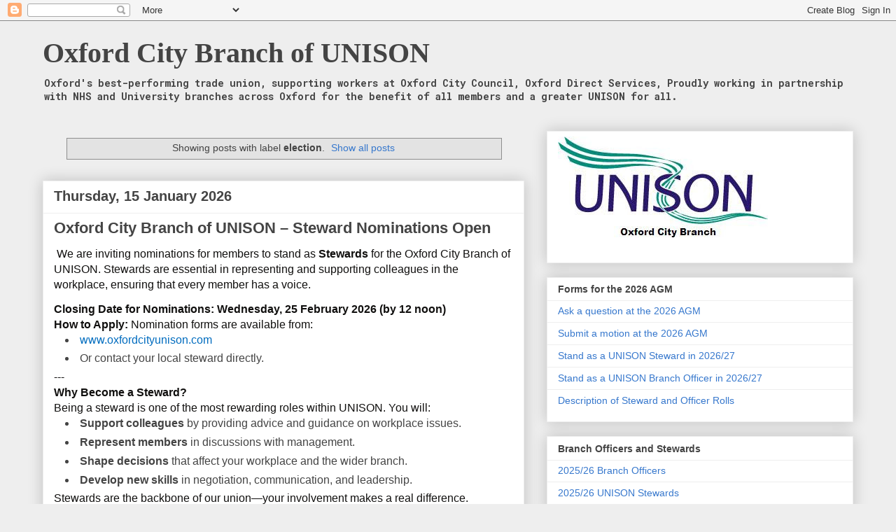

--- FILE ---
content_type: text/html; charset=UTF-8
request_url: https://www.oxfordcityunison.com/search/label/election
body_size: 25414
content:
<!DOCTYPE html>
<html class='v2' dir='ltr' lang='en-GB'>
<head>
<link href='https://www.blogger.com/static/v1/widgets/335934321-css_bundle_v2.css' rel='stylesheet' type='text/css'/>
<meta content='width=1100' name='viewport'/>
<meta content='text/html; charset=UTF-8' http-equiv='Content-Type'/>
<meta content='blogger' name='generator'/>
<link href='https://www.oxfordcityunison.com/favicon.ico' rel='icon' type='image/x-icon'/>
<link href='https://www.oxfordcityunison.com/search/label/election' rel='canonical'/>
<link rel="alternate" type="application/atom+xml" title="Oxford City Branch of UNISON - Atom" href="https://www.oxfordcityunison.com/feeds/posts/default" />
<link rel="alternate" type="application/rss+xml" title="Oxford City Branch of UNISON - RSS" href="https://www.oxfordcityunison.com/feeds/posts/default?alt=rss" />
<link rel="service.post" type="application/atom+xml" title="Oxford City Branch of UNISON - Atom" href="https://www.blogger.com/feeds/4614562727274681761/posts/default" />
<!--Can't find substitution for tag [blog.ieCssRetrofitLinks]-->
<meta content='A blog about Oxford city branch of UNISON helping staff at oxford city council' name='description'/>
<meta content='https://www.oxfordcityunison.com/search/label/election' property='og:url'/>
<meta content='Oxford City Branch of UNISON' property='og:title'/>
<meta content='A blog about Oxford city branch of UNISON helping staff at oxford city council' property='og:description'/>
<title>Oxford City Branch of UNISON: election</title>
<style type='text/css'>@font-face{font-family:'Roboto Mono';font-style:normal;font-weight:700;font-display:swap;src:url(//fonts.gstatic.com/s/robotomono/v31/L0xuDF4xlVMF-BfR8bXMIhJHg45mwgGEFl0_Of2_SeW4AJi8SJQtQ4Y.woff2)format('woff2');unicode-range:U+0460-052F,U+1C80-1C8A,U+20B4,U+2DE0-2DFF,U+A640-A69F,U+FE2E-FE2F;}@font-face{font-family:'Roboto Mono';font-style:normal;font-weight:700;font-display:swap;src:url(//fonts.gstatic.com/s/robotomono/v31/L0xuDF4xlVMF-BfR8bXMIhJHg45mwgGEFl0_Of2_QOW4AJi8SJQtQ4Y.woff2)format('woff2');unicode-range:U+0301,U+0400-045F,U+0490-0491,U+04B0-04B1,U+2116;}@font-face{font-family:'Roboto Mono';font-style:normal;font-weight:700;font-display:swap;src:url(//fonts.gstatic.com/s/robotomono/v31/L0xuDF4xlVMF-BfR8bXMIhJHg45mwgGEFl0_Of2_R-W4AJi8SJQtQ4Y.woff2)format('woff2');unicode-range:U+0370-0377,U+037A-037F,U+0384-038A,U+038C,U+038E-03A1,U+03A3-03FF;}@font-face{font-family:'Roboto Mono';font-style:normal;font-weight:700;font-display:swap;src:url(//fonts.gstatic.com/s/robotomono/v31/L0xuDF4xlVMF-BfR8bXMIhJHg45mwgGEFl0_Of2_S-W4AJi8SJQtQ4Y.woff2)format('woff2');unicode-range:U+0102-0103,U+0110-0111,U+0128-0129,U+0168-0169,U+01A0-01A1,U+01AF-01B0,U+0300-0301,U+0303-0304,U+0308-0309,U+0323,U+0329,U+1EA0-1EF9,U+20AB;}@font-face{font-family:'Roboto Mono';font-style:normal;font-weight:700;font-display:swap;src:url(//fonts.gstatic.com/s/robotomono/v31/L0xuDF4xlVMF-BfR8bXMIhJHg45mwgGEFl0_Of2_SuW4AJi8SJQtQ4Y.woff2)format('woff2');unicode-range:U+0100-02BA,U+02BD-02C5,U+02C7-02CC,U+02CE-02D7,U+02DD-02FF,U+0304,U+0308,U+0329,U+1D00-1DBF,U+1E00-1E9F,U+1EF2-1EFF,U+2020,U+20A0-20AB,U+20AD-20C0,U+2113,U+2C60-2C7F,U+A720-A7FF;}@font-face{font-family:'Roboto Mono';font-style:normal;font-weight:700;font-display:swap;src:url(//fonts.gstatic.com/s/robotomono/v31/L0xuDF4xlVMF-BfR8bXMIhJHg45mwgGEFl0_Of2_ROW4AJi8SJQt.woff2)format('woff2');unicode-range:U+0000-00FF,U+0131,U+0152-0153,U+02BB-02BC,U+02C6,U+02DA,U+02DC,U+0304,U+0308,U+0329,U+2000-206F,U+20AC,U+2122,U+2191,U+2193,U+2212,U+2215,U+FEFF,U+FFFD;}</style>
<style id='page-skin-1' type='text/css'><!--
/*
-----------------------------------------------
Blogger Template Style
Name:     Awesome Inc.
Designer: Tina Chen
URL:      tinachen.org
----------------------------------------------- */
/* Content
----------------------------------------------- */
body {
font: normal normal 13px Arial, Tahoma, Helvetica, FreeSans, sans-serif;
color: #444444;
background: #eeeeee none repeat scroll top left;
}
html body .content-outer {
min-width: 0;
max-width: 100%;
width: 100%;
}
a:link {
text-decoration: none;
color: #3778cd;
}
a:visited {
text-decoration: none;
color: #4d469c;
}
a:hover {
text-decoration: underline;
color: #3778cd;
}
.body-fauxcolumn-outer .cap-top {
position: absolute;
z-index: 1;
height: 276px;
width: 100%;
background: transparent none repeat-x scroll top left;
_background-image: none;
}
/* Columns
----------------------------------------------- */
.content-inner {
padding: 0;
}
.header-inner .section {
margin: 0 16px;
}
.tabs-inner .section {
margin: 0 16px;
}
.main-inner {
padding-top: 30px;
}
.main-inner .column-center-inner,
.main-inner .column-left-inner,
.main-inner .column-right-inner {
padding: 0 5px;
}
*+html body .main-inner .column-center-inner {
margin-top: -30px;
}
#layout .main-inner .column-center-inner {
margin-top: 0;
}
/* Header
----------------------------------------------- */
.header-outer {
margin: 0 0 0 0;
background: transparent none repeat scroll 0 0;
}
.Header h1 {
font: normal bold 40px Georgia, Utopia, 'Palatino Linotype', Palatino, serif;
color: #444444;
text-shadow: 0 0 -1px #000000;
}
.Header h1 a {
color: #444444;
}
.Header .description {
font: normal bold 14px Roboto Mono;
color: #444444;
}
.header-inner .Header .titlewrapper,
.header-inner .Header .descriptionwrapper {
padding-left: 0;
padding-right: 0;
margin-bottom: 0;
}
.header-inner .Header .titlewrapper {
padding-top: 22px;
}
/* Tabs
----------------------------------------------- */
.tabs-outer {
overflow: hidden;
position: relative;
background: #eeeeee url(https://resources.blogblog.com/blogblog/data/1kt/awesomeinc/tabs_gradient_light.png) repeat scroll 0 0;
}
#layout .tabs-outer {
overflow: visible;
}
.tabs-cap-top, .tabs-cap-bottom {
position: absolute;
width: 100%;
border-top: 1px solid #999999;
}
.tabs-cap-bottom {
bottom: 0;
}
.tabs-inner .widget li a {
display: inline-block;
margin: 0;
padding: .6em 1.5em;
font: normal bold 14px Arial, Tahoma, Helvetica, FreeSans, sans-serif;
color: #444444;
border-top: 1px solid #999999;
border-bottom: 1px solid #999999;
border-left: 1px solid #999999;
height: 16px;
line-height: 16px;
}
.tabs-inner .widget li:last-child a {
border-right: 1px solid #999999;
}
.tabs-inner .widget li.selected a, .tabs-inner .widget li a:hover {
background: #666666 url(https://resources.blogblog.com/blogblog/data/1kt/awesomeinc/tabs_gradient_light.png) repeat-x scroll 0 -100px;
color: #ffffff;
}
/* Headings
----------------------------------------------- */
h2 {
font: normal bold 14px Arial, Tahoma, Helvetica, FreeSans, sans-serif;
color: #444444;
}
/* Widgets
----------------------------------------------- */
.main-inner .section {
margin: 0 27px;
padding: 0;
}
.main-inner .column-left-outer,
.main-inner .column-right-outer {
margin-top: 0;
}
#layout .main-inner .column-left-outer,
#layout .main-inner .column-right-outer {
margin-top: 0;
}
.main-inner .column-left-inner,
.main-inner .column-right-inner {
background: transparent none repeat 0 0;
-moz-box-shadow: 0 0 0 rgba(0, 0, 0, .2);
-webkit-box-shadow: 0 0 0 rgba(0, 0, 0, .2);
-goog-ms-box-shadow: 0 0 0 rgba(0, 0, 0, .2);
box-shadow: 0 0 0 rgba(0, 0, 0, .2);
-moz-border-radius: 0;
-webkit-border-radius: 0;
-goog-ms-border-radius: 0;
border-radius: 0;
}
#layout .main-inner .column-left-inner,
#layout .main-inner .column-right-inner {
margin-top: 0;
}
.sidebar .widget {
font: normal normal 14px Arial, Tahoma, Helvetica, FreeSans, sans-serif;
color: #444444;
}
.sidebar .widget a:link {
color: #3778cd;
}
.sidebar .widget a:visited {
color: #4d469c;
}
.sidebar .widget a:hover {
color: #3778cd;
}
.sidebar .widget h2 {
text-shadow: 0 0 -1px #000000;
}
.main-inner .widget {
background-color: #ffffff;
border: 1px solid #eeeeee;
padding: 0 15px 15px;
margin: 20px -16px;
-moz-box-shadow: 0 0 20px rgba(0, 0, 0, .2);
-webkit-box-shadow: 0 0 20px rgba(0, 0, 0, .2);
-goog-ms-box-shadow: 0 0 20px rgba(0, 0, 0, .2);
box-shadow: 0 0 20px rgba(0, 0, 0, .2);
-moz-border-radius: 0;
-webkit-border-radius: 0;
-goog-ms-border-radius: 0;
border-radius: 0;
}
.main-inner .widget h2 {
margin: 0 -15px;
padding: .6em 15px .5em;
border-bottom: 1px solid transparent;
}
.footer-inner .widget h2 {
padding: 0 0 .4em;
border-bottom: 1px solid transparent;
}
.main-inner .widget h2 + div, .footer-inner .widget h2 + div {
border-top: 1px solid #eeeeee;
padding-top: 8px;
}
.main-inner .widget .widget-content {
margin: 0 -15px;
padding: 7px 15px 0;
}
.main-inner .widget ul, .main-inner .widget #ArchiveList ul.flat {
margin: -8px -15px 0;
padding: 0;
list-style: none;
}
.main-inner .widget #ArchiveList {
margin: -8px 0 0;
}
.main-inner .widget ul li, .main-inner .widget #ArchiveList ul.flat li {
padding: .5em 15px;
text-indent: 0;
color: #666666;
border-top: 1px solid #eeeeee;
border-bottom: 1px solid transparent;
}
.main-inner .widget #ArchiveList ul li {
padding-top: .25em;
padding-bottom: .25em;
}
.main-inner .widget ul li:first-child, .main-inner .widget #ArchiveList ul.flat li:first-child {
border-top: none;
}
.main-inner .widget ul li:last-child, .main-inner .widget #ArchiveList ul.flat li:last-child {
border-bottom: none;
}
.post-body {
position: relative;
}
.main-inner .widget .post-body ul {
padding: 0 2.5em;
margin: .5em 0;
list-style: disc;
}
.main-inner .widget .post-body ul li {
padding: 0.25em 0;
margin-bottom: .25em;
color: #444444;
border: none;
}
.footer-inner .widget ul {
padding: 0;
list-style: none;
}
.widget .zippy {
color: #666666;
}
/* Posts
----------------------------------------------- */
body .main-inner .Blog {
padding: 0;
margin-bottom: 1em;
background-color: transparent;
border: none;
-moz-box-shadow: 0 0 0 rgba(0, 0, 0, 0);
-webkit-box-shadow: 0 0 0 rgba(0, 0, 0, 0);
-goog-ms-box-shadow: 0 0 0 rgba(0, 0, 0, 0);
box-shadow: 0 0 0 rgba(0, 0, 0, 0);
}
.main-inner .section:last-child .Blog:last-child {
padding: 0;
margin-bottom: 1em;
}
.main-inner .widget h2.date-header {
margin: 0 -15px 1px;
padding: 0 0 0 0;
font: normal bold 20px Arial, Tahoma, Helvetica, FreeSans, sans-serif;
color: #444444;
background: transparent none no-repeat scroll top left;
border-top: 0 solid #eeeeee;
border-bottom: 1px solid transparent;
-moz-border-radius-topleft: 0;
-moz-border-radius-topright: 0;
-webkit-border-top-left-radius: 0;
-webkit-border-top-right-radius: 0;
border-top-left-radius: 0;
border-top-right-radius: 0;
position: static;
bottom: 100%;
right: 15px;
text-shadow: 0 0 -1px #000000;
}
.main-inner .widget h2.date-header span {
font: normal bold 20px Arial, Tahoma, Helvetica, FreeSans, sans-serif;
display: block;
padding: .5em 15px;
border-left: 0 solid #eeeeee;
border-right: 0 solid #eeeeee;
}
.date-outer {
position: relative;
margin: 30px 0 20px;
padding: 0 15px;
background-color: #ffffff;
border: 1px solid #eeeeee;
-moz-box-shadow: 0 0 20px rgba(0, 0, 0, .2);
-webkit-box-shadow: 0 0 20px rgba(0, 0, 0, .2);
-goog-ms-box-shadow: 0 0 20px rgba(0, 0, 0, .2);
box-shadow: 0 0 20px rgba(0, 0, 0, .2);
-moz-border-radius: 0;
-webkit-border-radius: 0;
-goog-ms-border-radius: 0;
border-radius: 0;
}
.date-outer:first-child {
margin-top: 0;
}
.date-outer:last-child {
margin-bottom: 20px;
-moz-border-radius-bottomleft: 0;
-moz-border-radius-bottomright: 0;
-webkit-border-bottom-left-radius: 0;
-webkit-border-bottom-right-radius: 0;
-goog-ms-border-bottom-left-radius: 0;
-goog-ms-border-bottom-right-radius: 0;
border-bottom-left-radius: 0;
border-bottom-right-radius: 0;
}
.date-posts {
margin: 0 -15px;
padding: 0 15px;
clear: both;
}
.post-outer, .inline-ad {
border-top: 1px solid #eeeeee;
margin: 0 -15px;
padding: 15px 15px;
}
.post-outer {
padding-bottom: 10px;
}
.post-outer:first-child {
padding-top: 0;
border-top: none;
}
.post-outer:last-child, .inline-ad:last-child {
border-bottom: none;
}
.post-body {
position: relative;
}
.post-body img {
padding: 8px;
background: transparent;
border: 1px solid transparent;
-moz-box-shadow: 0 0 0 rgba(0, 0, 0, .2);
-webkit-box-shadow: 0 0 0 rgba(0, 0, 0, .2);
box-shadow: 0 0 0 rgba(0, 0, 0, .2);
-moz-border-radius: 0;
-webkit-border-radius: 0;
border-radius: 0;
}
h3.post-title, h4 {
font: normal bold 22px Arial, Tahoma, Helvetica, FreeSans, sans-serif;
color: #444444;
}
h3.post-title a {
font: normal bold 22px Arial, Tahoma, Helvetica, FreeSans, sans-serif;
color: #444444;
}
h3.post-title a:hover {
color: #3778cd;
text-decoration: underline;
}
.post-header {
margin: 0 0 1em;
}
.post-body {
line-height: 1.4;
}
.post-outer h2 {
color: #444444;
}
.post-footer {
margin: 1.5em 0 0;
}
#blog-pager {
padding: 15px;
font-size: 120%;
background-color: #ffffff;
border: 1px solid #eeeeee;
-moz-box-shadow: 0 0 20px rgba(0, 0, 0, .2);
-webkit-box-shadow: 0 0 20px rgba(0, 0, 0, .2);
-goog-ms-box-shadow: 0 0 20px rgba(0, 0, 0, .2);
box-shadow: 0 0 20px rgba(0, 0, 0, .2);
-moz-border-radius: 0;
-webkit-border-radius: 0;
-goog-ms-border-radius: 0;
border-radius: 0;
-moz-border-radius-topleft: 0;
-moz-border-radius-topright: 0;
-webkit-border-top-left-radius: 0;
-webkit-border-top-right-radius: 0;
-goog-ms-border-top-left-radius: 0;
-goog-ms-border-top-right-radius: 0;
border-top-left-radius: 0;
border-top-right-radius-topright: 0;
margin-top: 1em;
}
.blog-feeds, .post-feeds {
margin: 1em 0;
text-align: center;
color: #444444;
}
.blog-feeds a, .post-feeds a {
color: #3778cd;
}
.blog-feeds a:visited, .post-feeds a:visited {
color: #4d469c;
}
.blog-feeds a:hover, .post-feeds a:hover {
color: #3778cd;
}
.post-outer .comments {
margin-top: 2em;
}
/* Comments
----------------------------------------------- */
.comments .comments-content .icon.blog-author {
background-repeat: no-repeat;
background-image: url([data-uri]);
}
.comments .comments-content .loadmore a {
border-top: 1px solid #999999;
border-bottom: 1px solid #999999;
}
.comments .continue {
border-top: 2px solid #999999;
}
/* Footer
----------------------------------------------- */
.footer-outer {
margin: -20px 0 -1px;
padding: 20px 0 0;
color: #444444;
overflow: hidden;
}
.footer-fauxborder-left {
border-top: 1px solid #eeeeee;
background: #ffffff none repeat scroll 0 0;
-moz-box-shadow: 0 0 20px rgba(0, 0, 0, .2);
-webkit-box-shadow: 0 0 20px rgba(0, 0, 0, .2);
-goog-ms-box-shadow: 0 0 20px rgba(0, 0, 0, .2);
box-shadow: 0 0 20px rgba(0, 0, 0, .2);
margin: 0 -20px;
}
/* Mobile
----------------------------------------------- */
body.mobile {
background-size: auto;
}
.mobile .body-fauxcolumn-outer {
background: transparent none repeat scroll top left;
}
*+html body.mobile .main-inner .column-center-inner {
margin-top: 0;
}
.mobile .main-inner .widget {
padding: 0 0 15px;
}
.mobile .main-inner .widget h2 + div,
.mobile .footer-inner .widget h2 + div {
border-top: none;
padding-top: 0;
}
.mobile .footer-inner .widget h2 {
padding: 0.5em 0;
border-bottom: none;
}
.mobile .main-inner .widget .widget-content {
margin: 0;
padding: 7px 0 0;
}
.mobile .main-inner .widget ul,
.mobile .main-inner .widget #ArchiveList ul.flat {
margin: 0 -15px 0;
}
.mobile .main-inner .widget h2.date-header {
right: 0;
}
.mobile .date-header span {
padding: 0.4em 0;
}
.mobile .date-outer:first-child {
margin-bottom: 0;
border: 1px solid #eeeeee;
-moz-border-radius-topleft: 0;
-moz-border-radius-topright: 0;
-webkit-border-top-left-radius: 0;
-webkit-border-top-right-radius: 0;
-goog-ms-border-top-left-radius: 0;
-goog-ms-border-top-right-radius: 0;
border-top-left-radius: 0;
border-top-right-radius: 0;
}
.mobile .date-outer {
border-color: #eeeeee;
border-width: 0 1px 1px;
}
.mobile .date-outer:last-child {
margin-bottom: 0;
}
.mobile .main-inner {
padding: 0;
}
.mobile .header-inner .section {
margin: 0;
}
.mobile .post-outer, .mobile .inline-ad {
padding: 5px 0;
}
.mobile .tabs-inner .section {
margin: 0 10px;
}
.mobile .main-inner .widget h2 {
margin: 0;
padding: 0;
}
.mobile .main-inner .widget h2.date-header span {
padding: 0;
}
.mobile .main-inner .widget .widget-content {
margin: 0;
padding: 7px 0 0;
}
.mobile #blog-pager {
border: 1px solid transparent;
background: #ffffff none repeat scroll 0 0;
}
.mobile .main-inner .column-left-inner,
.mobile .main-inner .column-right-inner {
background: transparent none repeat 0 0;
-moz-box-shadow: none;
-webkit-box-shadow: none;
-goog-ms-box-shadow: none;
box-shadow: none;
}
.mobile .date-posts {
margin: 0;
padding: 0;
}
.mobile .footer-fauxborder-left {
margin: 0;
border-top: inherit;
}
.mobile .main-inner .section:last-child .Blog:last-child {
margin-bottom: 0;
}
.mobile-index-contents {
color: #444444;
}
.mobile .mobile-link-button {
background: #3778cd url(https://resources.blogblog.com/blogblog/data/1kt/awesomeinc/tabs_gradient_light.png) repeat scroll 0 0;
}
.mobile-link-button a:link, .mobile-link-button a:visited {
color: #ffffff;
}
.mobile .tabs-inner .PageList .widget-content {
background: transparent;
border-top: 1px solid;
border-color: #999999;
color: #444444;
}
.mobile .tabs-inner .PageList .widget-content .pagelist-arrow {
border-left: 1px solid #999999;
}

--></style>
<style id='template-skin-1' type='text/css'><!--
body {
min-width: 1190px;
}
.content-outer, .content-fauxcolumn-outer, .region-inner {
min-width: 1190px;
max-width: 1190px;
_width: 1190px;
}
.main-inner .columns {
padding-left: 0px;
padding-right: 470px;
}
.main-inner .fauxcolumn-center-outer {
left: 0px;
right: 470px;
/* IE6 does not respect left and right together */
_width: expression(this.parentNode.offsetWidth -
parseInt("0px") -
parseInt("470px") + 'px');
}
.main-inner .fauxcolumn-left-outer {
width: 0px;
}
.main-inner .fauxcolumn-right-outer {
width: 470px;
}
.main-inner .column-left-outer {
width: 0px;
right: 100%;
margin-left: -0px;
}
.main-inner .column-right-outer {
width: 470px;
margin-right: -470px;
}
#layout {
min-width: 0;
}
#layout .content-outer {
min-width: 0;
width: 800px;
}
#layout .region-inner {
min-width: 0;
width: auto;
}
body#layout div.add_widget {
padding: 8px;
}
body#layout div.add_widget a {
margin-left: 32px;
}
--></style>
<link href='https://www.blogger.com/dyn-css/authorization.css?targetBlogID=4614562727274681761&amp;zx=22b4f25e-f5d4-446c-88a7-621b55e3f982' media='none' onload='if(media!=&#39;all&#39;)media=&#39;all&#39;' rel='stylesheet'/><noscript><link href='https://www.blogger.com/dyn-css/authorization.css?targetBlogID=4614562727274681761&amp;zx=22b4f25e-f5d4-446c-88a7-621b55e3f982' rel='stylesheet'/></noscript>
<meta name='google-adsense-platform-account' content='ca-host-pub-1556223355139109'/>
<meta name='google-adsense-platform-domain' content='blogspot.com'/>

</head>
<body class='loading variant-light'>
<div class='navbar section' id='navbar' name='Navbar'><div class='widget Navbar' data-version='1' id='Navbar1'><script type="text/javascript">
    function setAttributeOnload(object, attribute, val) {
      if(window.addEventListener) {
        window.addEventListener('load',
          function(){ object[attribute] = val; }, false);
      } else {
        window.attachEvent('onload', function(){ object[attribute] = val; });
      }
    }
  </script>
<div id="navbar-iframe-container"></div>
<script type="text/javascript" src="https://apis.google.com/js/platform.js"></script>
<script type="text/javascript">
      gapi.load("gapi.iframes:gapi.iframes.style.bubble", function() {
        if (gapi.iframes && gapi.iframes.getContext) {
          gapi.iframes.getContext().openChild({
              url: 'https://www.blogger.com/navbar/4614562727274681761?origin\x3dhttps://www.oxfordcityunison.com',
              where: document.getElementById("navbar-iframe-container"),
              id: "navbar-iframe"
          });
        }
      });
    </script><script type="text/javascript">
(function() {
var script = document.createElement('script');
script.type = 'text/javascript';
script.src = '//pagead2.googlesyndication.com/pagead/js/google_top_exp.js';
var head = document.getElementsByTagName('head')[0];
if (head) {
head.appendChild(script);
}})();
</script>
</div></div>
<div itemscope='itemscope' itemtype='http://schema.org/Blog' style='display: none;'>
<meta content='Oxford City Branch of UNISON' itemprop='name'/>
<meta content='A blog about Oxford city branch of UNISON helping staff at oxford city council' itemprop='description'/>
</div>
<div class='body-fauxcolumns'>
<div class='fauxcolumn-outer body-fauxcolumn-outer'>
<div class='cap-top'>
<div class='cap-left'></div>
<div class='cap-right'></div>
</div>
<div class='fauxborder-left'>
<div class='fauxborder-right'></div>
<div class='fauxcolumn-inner'>
</div>
</div>
<div class='cap-bottom'>
<div class='cap-left'></div>
<div class='cap-right'></div>
</div>
</div>
</div>
<div class='content'>
<div class='content-fauxcolumns'>
<div class='fauxcolumn-outer content-fauxcolumn-outer'>
<div class='cap-top'>
<div class='cap-left'></div>
<div class='cap-right'></div>
</div>
<div class='fauxborder-left'>
<div class='fauxborder-right'></div>
<div class='fauxcolumn-inner'>
</div>
</div>
<div class='cap-bottom'>
<div class='cap-left'></div>
<div class='cap-right'></div>
</div>
</div>
</div>
<div class='content-outer'>
<div class='content-cap-top cap-top'>
<div class='cap-left'></div>
<div class='cap-right'></div>
</div>
<div class='fauxborder-left content-fauxborder-left'>
<div class='fauxborder-right content-fauxborder-right'></div>
<div class='content-inner'>
<header>
<div class='header-outer'>
<div class='header-cap-top cap-top'>
<div class='cap-left'></div>
<div class='cap-right'></div>
</div>
<div class='fauxborder-left header-fauxborder-left'>
<div class='fauxborder-right header-fauxborder-right'></div>
<div class='region-inner header-inner'>
<div class='header section' id='header' name='Header'><div class='widget Header' data-version='1' id='Header1'>
<div id='header-inner'>
<div class='titlewrapper'>
<h1 class='title'>
<a href='https://www.oxfordcityunison.com/'>
Oxford City Branch of UNISON
</a>
</h1>
</div>
<div class='descriptionwrapper'>
<p class='description'><span>Oxford's best-performing trade union, supporting workers at Oxford City Council, Oxford Direct Services, Proudly working in partnership with NHS and University branches across Oxford for the benefit of all members and a greater UNISON for all.</span></p>
</div>
</div>
</div></div>
</div>
</div>
<div class='header-cap-bottom cap-bottom'>
<div class='cap-left'></div>
<div class='cap-right'></div>
</div>
</div>
</header>
<div class='tabs-outer'>
<div class='tabs-cap-top cap-top'>
<div class='cap-left'></div>
<div class='cap-right'></div>
</div>
<div class='fauxborder-left tabs-fauxborder-left'>
<div class='fauxborder-right tabs-fauxborder-right'></div>
<div class='region-inner tabs-inner'>
<div class='tabs no-items section' id='crosscol' name='Cross-column'></div>
<div class='tabs no-items section' id='crosscol-overflow' name='Cross-Column 2'></div>
</div>
</div>
<div class='tabs-cap-bottom cap-bottom'>
<div class='cap-left'></div>
<div class='cap-right'></div>
</div>
</div>
<div class='main-outer'>
<div class='main-cap-top cap-top'>
<div class='cap-left'></div>
<div class='cap-right'></div>
</div>
<div class='fauxborder-left main-fauxborder-left'>
<div class='fauxborder-right main-fauxborder-right'></div>
<div class='region-inner main-inner'>
<div class='columns fauxcolumns'>
<div class='fauxcolumn-outer fauxcolumn-center-outer'>
<div class='cap-top'>
<div class='cap-left'></div>
<div class='cap-right'></div>
</div>
<div class='fauxborder-left'>
<div class='fauxborder-right'></div>
<div class='fauxcolumn-inner'>
</div>
</div>
<div class='cap-bottom'>
<div class='cap-left'></div>
<div class='cap-right'></div>
</div>
</div>
<div class='fauxcolumn-outer fauxcolumn-left-outer'>
<div class='cap-top'>
<div class='cap-left'></div>
<div class='cap-right'></div>
</div>
<div class='fauxborder-left'>
<div class='fauxborder-right'></div>
<div class='fauxcolumn-inner'>
</div>
</div>
<div class='cap-bottom'>
<div class='cap-left'></div>
<div class='cap-right'></div>
</div>
</div>
<div class='fauxcolumn-outer fauxcolumn-right-outer'>
<div class='cap-top'>
<div class='cap-left'></div>
<div class='cap-right'></div>
</div>
<div class='fauxborder-left'>
<div class='fauxborder-right'></div>
<div class='fauxcolumn-inner'>
</div>
</div>
<div class='cap-bottom'>
<div class='cap-left'></div>
<div class='cap-right'></div>
</div>
</div>
<!-- corrects IE6 width calculation -->
<div class='columns-inner'>
<div class='column-center-outer'>
<div class='column-center-inner'>
<div class='main section' id='main' name='Main'><div class='widget Blog' data-version='1' id='Blog1'>
<div class='blog-posts hfeed'>
<div class='status-msg-wrap'>
<div class='status-msg-body'>
Showing posts with label <b>election</b>. <a href="https://www.oxfordcityunison.com/">Show all posts</a>
</div>
<div class='status-msg-border'>
<div class='status-msg-bg'>
<div class='status-msg-hidden'>Showing posts with label <b>election</b>. <a href="https://www.oxfordcityunison.com/">Show all posts</a></div>
</div>
</div>
</div>
<div style='clear: both;'></div>

          <div class="date-outer">
        
<h2 class='date-header'><span>Thursday, 15 January 2026</span></h2>

          <div class="date-posts">
        
<div class='post-outer'>
<div class='post hentry uncustomized-post-template' itemprop='blogPost' itemscope='itemscope' itemtype='http://schema.org/BlogPosting'>
<meta content='https://blogger.googleusercontent.com/img/a/AVvXsEi6iE6nQmxhaAQCWDo0MYkoW6QEEpXP3uJSV3cTM5Wq9L4RbwiWzKCQ0bupxiB3AjLQVH2kdQ4fa1vWOPMMQlKPrqlILGQNIgX6A_O-xOWDFR3pGo5LXa11Cu-7qsQTTyT7gXQxGt8R5e-ETVdX8dlCkWAXxW7K4J7vTpTFpXz8ZviYZo1kId32MAUqFP4=w142-h142' itemprop='image_url'/>
<meta content='4614562727274681761' itemprop='blogId'/>
<meta content='6795706371142508810' itemprop='postId'/>
<a name='6795706371142508810'></a>
<h3 class='post-title entry-title' itemprop='name'>
<a href='https://www.oxfordcityunison.com/2026/01/oxford-city-branch-of-unison-steward.html'>Oxford City Branch of UNISON &#8211; Steward Nominations Open</a>
</h3>
<div class='post-header'>
<div class='post-header-line-1'></div>
</div>
<div class='post-body entry-content' id='post-body-6795706371142508810' itemprop='articleBody'>
<p>&nbsp;<span style="background-color: white; color: #11100f; font-family: &quot;Segoe UI&quot;, &quot;Segoe UI Web (West European)&quot;, &quot;Segoe UI&quot;, -apple-system, BlinkMacSystemFont, Roboto, &quot;Helvetica Neue&quot;, sans-serif; font-size: 16px; white-space-collapse: preserve;">We are inviting nominations for members to stand as </span><b style="box-sizing: inherit; color: #11100f; font-family: &quot;Segoe UI&quot;, &quot;Segoe UI Web (West European)&quot;, &quot;Segoe UI&quot;, -apple-system, BlinkMacSystemFont, Roboto, &quot;Helvetica Neue&quot;, sans-serif; font-size: 16px; white-space-collapse: preserve;">Stewards</b><span style="background-color: white; color: #11100f; font-family: &quot;Segoe UI&quot;, &quot;Segoe UI Web (West European)&quot;, &quot;Segoe UI&quot;, -apple-system, BlinkMacSystemFont, Roboto, &quot;Helvetica Neue&quot;, sans-serif; font-size: 16px; white-space-collapse: preserve;"> for the Oxford City Branch of UNISON. Stewards are essential in representing and supporting colleagues in the workplace, ensuring that every member has a voice.</span></p><p class="___1vei822 f7tvydd f1qumt79" style="background-color: white; box-sizing: inherit; color: #11100f; font-family: &quot;Segoe UI&quot;, &quot;Segoe UI Web (West European)&quot;, &quot;Segoe UI&quot;, -apple-system, BlinkMacSystemFont, Roboto, &quot;Helvetica Neue&quot;, sans-serif; font-size: 16px; line-height: inherit; margin: 0px; white-space-collapse: preserve;"><b style="box-sizing: inherit;">Closing Date for Nominations:</b>
<b style="box-sizing: inherit;">Wednesday, 25 February 2026 (by 12 noon)</b></p><p class="___1vei822 f7tvydd f1qumt79" style="background-color: white; box-sizing: inherit; color: #11100f; font-family: &quot;Segoe UI&quot;, &quot;Segoe UI Web (West European)&quot;, &quot;Segoe UI&quot;, -apple-system, BlinkMacSystemFont, Roboto, &quot;Helvetica Neue&quot;, sans-serif; font-size: 16px; line-height: inherit; margin: 0px; white-space-collapse: preserve;"><b style="box-sizing: inherit;">How to Apply:</b>
Nomination forms are available from:</p><ul class="list-251" role="list" style="background-color: white; box-sizing: inherit; color: #11100f; font-family: &quot;Segoe UI&quot;, &quot;Segoe UI Web (West European)&quot;, &quot;Segoe UI&quot;, -apple-system, BlinkMacSystemFont, Roboto, &quot;Helvetica Neue&quot;, sans-serif; font-size: 16px; list-style-position: outside; margin: 0px; padding: 0px 0px 0px 2rem; white-space-collapse: preserve;"><li class="y-list--item listItem-252" style="box-sizing: inherit; margin: 0px 0px 0.3rem; padding: 0px 0px 0px 0.3rem;"><a class="link-253" href="https://www.oxfordcityunison.com/" rel="nofollow noopener noreferrer" style="background: none; border: none; box-sizing: inherit; color: #006cbf; cursor: pointer; display: inline; font: inherit; margin: 0px; outline: none; overflow: visible; padding: 0px; text-align: inherit; text-decoration-line: none;" target="_blank" title="https://www.oxfordcityunison.com/">www.oxfordcityunison.com</a></li><li class="y-list--item listItem-252" style="box-sizing: inherit; margin: 0px 0px 0.3rem; padding: 0px 0px 0px 0.3rem;">Or contact your local steward directly.</li></ul><p class="___1vei822 f7tvydd f1qumt79" style="background-color: white; box-sizing: inherit; color: #11100f; font-family: &quot;Segoe UI&quot;, &quot;Segoe UI Web (West European)&quot;, &quot;Segoe UI&quot;, -apple-system, BlinkMacSystemFont, Roboto, &quot;Helvetica Neue&quot;, sans-serif; font-size: 16px; line-height: inherit; margin: 0px; white-space-collapse: preserve;">---</p><p class="___1vei822 f7tvydd f1qumt79" style="background-color: white; box-sizing: inherit; color: #11100f; font-family: &quot;Segoe UI&quot;, &quot;Segoe UI Web (West European)&quot;, &quot;Segoe UI&quot;, -apple-system, BlinkMacSystemFont, Roboto, &quot;Helvetica Neue&quot;, sans-serif; font-size: 16px; line-height: inherit; margin: 0px; white-space-collapse: preserve;"><b style="box-sizing: inherit;">Why Become a Steward?</b></p><p class="___1vei822 f7tvydd f1qumt79" style="background-color: white; box-sizing: inherit; color: #11100f; font-family: &quot;Segoe UI&quot;, &quot;Segoe UI Web (West European)&quot;, &quot;Segoe UI&quot;, -apple-system, BlinkMacSystemFont, Roboto, &quot;Helvetica Neue&quot;, sans-serif; font-size: 16px; line-height: inherit; margin: 0px; white-space-collapse: preserve;">Being a steward is one of the most rewarding roles within UNISON. You will:</p><ul class="list-251" role="list" style="background-color: white; box-sizing: inherit; color: #11100f; font-family: &quot;Segoe UI&quot;, &quot;Segoe UI Web (West European)&quot;, &quot;Segoe UI&quot;, -apple-system, BlinkMacSystemFont, Roboto, &quot;Helvetica Neue&quot;, sans-serif; font-size: 16px; list-style-position: outside; margin: 0px; padding: 0px 0px 0px 2rem; white-space-collapse: preserve;"><li class="y-list--item listItem-252" style="box-sizing: inherit; margin: 0px 0px 0.3rem; padding: 0px 0px 0px 0.3rem;"><b style="box-sizing: inherit;">Support colleagues</b> by providing advice and guidance on workplace issues.</li><li class="y-list--item listItem-252" style="box-sizing: inherit; margin: 0px 0px 0.3rem; padding: 0px 0px 0px 0.3rem;"><b style="box-sizing: inherit;">Represent members</b> in discussions with management.</li><li class="y-list--item listItem-252" style="box-sizing: inherit; margin: 0px 0px 0.3rem; padding: 0px 0px 0px 0.3rem;"><b style="box-sizing: inherit;">Shape decisions</b> that affect your workplace and the wider branch.</li><li class="y-list--item listItem-252" style="box-sizing: inherit; margin: 0px 0px 0.3rem; padding: 0px 0px 0px 0.3rem;"><b style="box-sizing: inherit;">Develop new skills</b> in negotiation, communication, and leadership.</li></ul><p class="___1vei822 f7tvydd f1qumt79" style="background-color: white; box-sizing: inherit; color: #11100f; font-family: &quot;Segoe UI&quot;, &quot;Segoe UI Web (West European)&quot;, &quot;Segoe UI&quot;, -apple-system, BlinkMacSystemFont, Roboto, &quot;Helvetica Neue&quot;, sans-serif; font-size: 16px; line-height: inherit; margin: 0px; white-space-collapse: preserve;">Stewards are the backbone of our union&#8212;your involvement makes a real difference.</p><p class="___1vei822 f7tvydd f1qumt79" style="background-color: white; box-sizing: inherit; color: #11100f; font-family: &quot;Segoe UI&quot;, &quot;Segoe UI Web (West European)&quot;, &quot;Segoe UI&quot;, -apple-system, BlinkMacSystemFont, Roboto, &quot;Helvetica Neue&quot;, sans-serif; font-size: 16px; line-height: inherit; margin: 0px; white-space-collapse: preserve;">---</p><p class="___1vei822 f7tvydd f1qumt79" style="background-color: white; box-sizing: inherit; color: #11100f; font-family: &quot;Segoe UI&quot;, &quot;Segoe UI Web (West European)&quot;, &quot;Segoe UI&quot;, -apple-system, BlinkMacSystemFont, Roboto, &quot;Helvetica Neue&quot;, sans-serif; font-size: 16px; line-height: inherit; margin: 0px; white-space-collapse: preserve;"><b style="box-sizing: inherit;">Join Us at the AGM</b></p><p class="___1vei822 f7tvydd f1qumt79" style="background-color: white; box-sizing: inherit; color: #11100f; font-family: &quot;Segoe UI&quot;, &quot;Segoe UI Web (West European)&quot;, &quot;Segoe UI&quot;, -apple-system, BlinkMacSystemFont, Roboto, &quot;Helvetica Neue&quot;, sans-serif; font-size: 16px; line-height: inherit; margin: 0px; white-space-collapse: preserve;">The election of stewards and Officers will take place at our <b style="box-sizing: inherit;">Annual General Meeting (AGM):</b></p><p class="___1vei822 f7tvydd f1qumt79" style="background-color: white; box-sizing: inherit; color: #11100f; font-family: &quot;Segoe UI&quot;, &quot;Segoe UI Web (West European)&quot;, &quot;Segoe UI&quot;, -apple-system, BlinkMacSystemFont, Roboto, &quot;Helvetica Neue&quot;, sans-serif; font-size: 16px; line-height: inherit; margin: 0px; white-space-collapse: preserve;">📍 <b style="box-sizing: inherit;">Venue:</b> The Wig &amp; Pen, 9&#8211;13 George Street, Oxford, OX1 2AU or option to joinn online 
🗓 <b style="box-sizing: inherit;">Date:</b> Friday, 27 March 2026
&#9200; <b style="box-sizing: inherit;">Time:</b> 3:00 PM</p><p class="___1vei822 f7tvydd f1qumt79" style="background-color: white; box-sizing: inherit; color: #11100f; font-family: &quot;Segoe UI&quot;, &quot;Segoe UI Web (West European)&quot;, &quot;Segoe UI&quot;, -apple-system, BlinkMacSystemFont, Roboto, &quot;Helvetica Neue&quot;, sans-serif; font-size: 16px; line-height: inherit; margin: 0px; white-space-collapse: preserve;">&nbsp;</p><p class="___1vei822 f7tvydd f1qumt79" style="background-color: white; box-sizing: inherit; color: #11100f; font-family: &quot;Segoe UI&quot;, &quot;Segoe UI Web (West European)&quot;, &quot;Segoe UI&quot;, -apple-system, BlinkMacSystemFont, Roboto, &quot;Helvetica Neue&quot;, sans-serif; font-size: 16px; line-height: inherit; margin: 0px; white-space-collapse: preserve;">The AGM is your chance to help set priorities for the year ahead, submit motions, and vote on rule changes. This is a member-led democratic process&#8212;your participation matters!</p><p class="___1vei822 f7tvydd f1qumt79" style="background-color: white; box-sizing: inherit; color: #11100f; font-family: &quot;Segoe UI&quot;, &quot;Segoe UI Web (West European)&quot;, &quot;Segoe UI&quot;, -apple-system, BlinkMacSystemFont, Roboto, &quot;Helvetica Neue&quot;, sans-serif; font-size: 16px; line-height: inherit; margin: 0px; white-space-collapse: preserve;">&nbsp;</p><p class="___1vei822 f7tvydd f1qumt79" style="background-color: white; box-sizing: inherit; color: #11100f; font-family: &quot;Segoe UI&quot;, &quot;Segoe UI Web (West European)&quot;, &quot;Segoe UI&quot;, -apple-system, BlinkMacSystemFont, Roboto, &quot;Helvetica Neue&quot;, sans-serif; font-size: 16px; line-height: inherit; margin: 0px; white-space-collapse: preserve;"><b style="box-sizing: inherit;">Guest Speaker:</b>
Ryan Slaughter, Regional Manager at UNISON Southeast, will speak about Local Government reorganisation and its impact on jobs and services.</p><p class="___1vei822 f7tvydd f1qumt79" style="background-color: white; box-sizing: inherit; color: #11100f; font-family: &quot;Segoe UI&quot;, &quot;Segoe UI Web (West European)&quot;, &quot;Segoe UI&quot;, -apple-system, BlinkMacSystemFont, Roboto, &quot;Helvetica Neue&quot;, sans-serif; font-size: 16px; line-height: inherit; margin: 0px; white-space-collapse: preserve;">&nbsp;</p><p class="___1vei822 f7tvydd f1qumt79" style="background-color: white; box-sizing: inherit; color: #11100f; font-family: &quot;Segoe UI&quot;, &quot;Segoe UI Web (West European)&quot;, &quot;Segoe UI&quot;, -apple-system, BlinkMacSystemFont, Roboto, &quot;Helvetica Neue&quot;, sans-serif; font-size: 16px; line-height: inherit; margin: 0px; white-space-collapse: preserve;">To book your place today, scan this QR Code</p><p class="___1vei822 f7tvydd f1qumt79" style="background-color: white; box-sizing: inherit; color: #11100f; font-family: &quot;Segoe UI&quot;, &quot;Segoe UI Web (West European)&quot;, &quot;Segoe UI&quot;, -apple-system, BlinkMacSystemFont, Roboto, &quot;Helvetica Neue&quot;, sans-serif; font-size: 16px; line-height: inherit; margin: 0px; white-space-collapse: preserve;"><br /></p><p class="___1vei822 f7tvydd f1qumt79" style="background-color: white; box-sizing: inherit; color: #11100f; font-family: &quot;Segoe UI&quot;, &quot;Segoe UI Web (West European)&quot;, &quot;Segoe UI&quot;, -apple-system, BlinkMacSystemFont, Roboto, &quot;Helvetica Neue&quot;, sans-serif; font-size: 16px; line-height: inherit; margin: 0px; white-space-collapse: preserve;"></p><div class="separator" style="clear: both; text-align: left;"><a href="https://blogger.googleusercontent.com/img/a/AVvXsEi6iE6nQmxhaAQCWDo0MYkoW6QEEpXP3uJSV3cTM5Wq9L4RbwiWzKCQ0bupxiB3AjLQVH2kdQ4fa1vWOPMMQlKPrqlILGQNIgX6A_O-xOWDFR3pGo5LXa11Cu-7qsQTTyT7gXQxGt8R5e-ETVdX8dlCkWAXxW7K4J7vTpTFpXz8ZviYZo1kId32MAUqFP4" style="margin-left: 1em; margin-right: 1em;"><img alt="" data-original-height="975" data-original-width="975" height="142" src="https://blogger.googleusercontent.com/img/a/AVvXsEi6iE6nQmxhaAQCWDo0MYkoW6QEEpXP3uJSV3cTM5Wq9L4RbwiWzKCQ0bupxiB3AjLQVH2kdQ4fa1vWOPMMQlKPrqlILGQNIgX6A_O-xOWDFR3pGo5LXa11Cu-7qsQTTyT7gXQxGt8R5e-ETVdX8dlCkWAXxW7K4J7vTpTFpXz8ZviYZo1kId32MAUqFP4=w142-h142" width="142" /></a></div><div class="separator" style="clear: both; text-align: left;"><br /></div><div class="separator" style="clear: both; text-align: center;"><a href="https://blogger.googleusercontent.com/img/b/R29vZ2xl/AVvXsEhNWWx50LHSQnCIEUpMr7aMNa6MVn7UTkhfB_v8W6GwKe7ILnJa4ARNazsPa99AJPUTfQIlGatuCy2ZXhy19F8bmYfLc3HVq8XSyKT411UviN5Ful-dnukXYv4IvsRCOFmfBIF9PwBXdIITuhJI5Od0lgj-4_UeUUgTdljgFdxvShOJ6_H0sqCbIjweLBw/s530/IMG_0116.PNG" imageanchor="1" style="margin-left: 1em; margin-right: 1em;"><img border="0" data-original-height="193" data-original-width="530" height="175" src="https://blogger.googleusercontent.com/img/b/R29vZ2xl/AVvXsEhNWWx50LHSQnCIEUpMr7aMNa6MVn7UTkhfB_v8W6GwKe7ILnJa4ARNazsPa99AJPUTfQIlGatuCy2ZXhy19F8bmYfLc3HVq8XSyKT411UviN5Ful-dnukXYv4IvsRCOFmfBIF9PwBXdIITuhJI5Od0lgj-4_UeUUgTdljgFdxvShOJ6_H0sqCbIjweLBw/w479-h175/IMG_0116.PNG" width="479" /></a></div><br /><div class="separator" style="clear: both; text-align: left;"><br /></div><br /><br /><p></p>
<div style='clear: both;'></div>
</div>
<div class='post-footer'>
<div class='post-footer-line post-footer-line-1'>
<span class='post-author vcard'>
By
<span class='fn' itemprop='author' itemscope='itemscope' itemtype='http://schema.org/Person'>
<meta content='https://www.blogger.com/profile/07934997754514496221' itemprop='url'/>
<a class='g-profile' href='https://www.blogger.com/profile/07934997754514496221' rel='author' title='author profile'>
<span itemprop='name'>Oxford City Branch of UNISON</span>
</a>
</span>
</span>
<span class='post-timestamp'>
-
<meta content='https://www.oxfordcityunison.com/2026/01/oxford-city-branch-of-unison-steward.html' itemprop='url'/>
<a class='timestamp-link' href='https://www.oxfordcityunison.com/2026/01/oxford-city-branch-of-unison-steward.html' rel='bookmark' title='permanent link'><abbr class='published' itemprop='datePublished' title='2026-01-15T10:23:00Z'>January 15, 2026</abbr></a>
</span>
<span class='post-comment-link'>
</span>
<span class='post-icons'>
<span class='item-action'>
<a href='https://www.blogger.com/email-post/4614562727274681761/6795706371142508810' title='Email Post'>
<img alt='' class='icon-action' height='13' src='https://resources.blogblog.com/img/icon18_email.gif' width='18'/>
</a>
</span>
<span class='item-control blog-admin pid-2075724045'>
<a href='https://www.blogger.com/post-edit.g?blogID=4614562727274681761&postID=6795706371142508810&from=pencil' title='Edit Post'>
<img alt='' class='icon-action' height='18' src='https://resources.blogblog.com/img/icon18_edit_allbkg.gif' width='18'/>
</a>
</span>
</span>
<div class='post-share-buttons goog-inline-block'>
<a class='goog-inline-block share-button sb-email' href='https://www.blogger.com/share-post.g?blogID=4614562727274681761&postID=6795706371142508810&target=email' target='_blank' title='Email This'><span class='share-button-link-text'>Email This</span></a><a class='goog-inline-block share-button sb-blog' href='https://www.blogger.com/share-post.g?blogID=4614562727274681761&postID=6795706371142508810&target=blog' onclick='window.open(this.href, "_blank", "height=270,width=475"); return false;' target='_blank' title='BlogThis!'><span class='share-button-link-text'>BlogThis!</span></a><a class='goog-inline-block share-button sb-twitter' href='https://www.blogger.com/share-post.g?blogID=4614562727274681761&postID=6795706371142508810&target=twitter' target='_blank' title='Share to X'><span class='share-button-link-text'>Share to X</span></a><a class='goog-inline-block share-button sb-facebook' href='https://www.blogger.com/share-post.g?blogID=4614562727274681761&postID=6795706371142508810&target=facebook' onclick='window.open(this.href, "_blank", "height=430,width=640"); return false;' target='_blank' title='Share to Facebook'><span class='share-button-link-text'>Share to Facebook</span></a><a class='goog-inline-block share-button sb-pinterest' href='https://www.blogger.com/share-post.g?blogID=4614562727274681761&postID=6795706371142508810&target=pinterest' target='_blank' title='Share to Pinterest'><span class='share-button-link-text'>Share to Pinterest</span></a>
</div>
</div>
<div class='post-footer-line post-footer-line-2'>
<span class='post-labels'>
Labels:
<a href='https://www.oxfordcityunison.com/search/label/election' rel='tag'>election</a>,
<a href='https://www.oxfordcityunison.com/search/label/join%20us' rel='tag'>join us</a>,
<a href='https://www.oxfordcityunison.com/search/label/Oxford%20City%20UNISON' rel='tag'>Oxford City UNISON</a>,
<a href='https://www.oxfordcityunison.com/search/label/Stand' rel='tag'>Stand</a>,
<a href='https://www.oxfordcityunison.com/search/label/UNISON%20AGM' rel='tag'>UNISON AGM</a>
</span>
</div>
<div class='post-footer-line post-footer-line-3'>
<span class='post-location'>
Location:
<a href='https://maps.google.com/maps?q=Oxford+City+UNISON@51.75164909999999,-1.2569136&z=10' target='_blank'>Oxford City UNISON</a>
</span>
</div>
</div>
</div>
</div>

          </div></div>
        

          <div class="date-outer">
        
<h2 class='date-header'><span>Wednesday, 21 October 2020</span></h2>

          <div class="date-posts">
        
<div class='post-outer'>
<div class='post hentry uncustomized-post-template' itemprop='blogPost' itemscope='itemscope' itemtype='http://schema.org/BlogPosting'>
<meta content='https://i.ytimg.com/vi/ti25OwJbp0A/hqdefault.jpg' itemprop='image_url'/>
<meta content='4614562727274681761' itemprop='blogId'/>
<meta content='2648288071128820788' itemprop='postId'/>
<a name='2648288071128820788'></a>
<h3 class='post-title entry-title' itemprop='name'>
<a href='https://www.oxfordcityunison.com/2020/10/almost-time-to-have-your-say-on-who.html'>Almost time to have your say on who leads us next</a>
</h3>
<div class='post-header'>
<div class='post-header-line-1'></div>
</div>
<div class='post-body entry-content' id='post-body-2648288071128820788' itemprop='articleBody'>
<p>&nbsp;T<span style="-webkit-text-size-adjust: auto; caret-color: rgb(5, 5, 5); color: #050505; font-family: inherit; font-size: 15px; white-space: pre-wrap;">he following have been confirmed as candidates in the election to choose a new general secretary for UNISON.</span></p><div class="o9v6fnle cxmmr5t8 oygrvhab hcukyx3x c1et5uql ii04i59q" style="-webkit-text-size-adjust: auto; caret-color: rgb(5, 5, 5); color: #050505; font-family: system-ui, -apple-system, BlinkMacSystemFont, &quot;.SFNSText-Regular&quot;, sans-serif; font-size: 15px; margin: 0.5em 0px 0px; white-space: pre-wrap; word-wrap: break-word;"><div dir="auto" style="font-family: inherit;">Their names are listed below in the order they will appear on the ballot paper and in the election address booklet.</div></div><div class="o9v6fnle cxmmr5t8 oygrvhab hcukyx3x c1et5uql ii04i59q" style="-webkit-text-size-adjust: auto; caret-color: rgb(5, 5, 5); color: #050505; font-family: system-ui, -apple-system, BlinkMacSystemFont, &quot;.SFNSText-Regular&quot;, sans-serif; font-size: 15px; margin: 0.5em 0px 0px; white-space: pre-wrap; word-wrap: break-word;"><div dir="auto" style="font-family: inherit;">Paul Holmes</div></div><div class="o9v6fnle cxmmr5t8 oygrvhab hcukyx3x c1et5uql ii04i59q" style="-webkit-text-size-adjust: auto; caret-color: rgb(5, 5, 5); color: #050505; font-family: system-ui, -apple-system, BlinkMacSystemFont, &quot;.SFNSText-Regular&quot;, sans-serif; font-size: 15px; margin: 0.5em 0px 0px; white-space: pre-wrap; word-wrap: break-word;"><div dir="auto" style="font-family: inherit;">Nominated by one service group executive, two regional councils and 99 branches.</div></div><div class="o9v6fnle cxmmr5t8 oygrvhab hcukyx3x c1et5uql ii04i59q" style="-webkit-text-size-adjust: auto; caret-color: rgb(5, 5, 5); color: #050505; font-family: system-ui, -apple-system, BlinkMacSystemFont, &quot;.SFNSText-Regular&quot;, sans-serif; font-size: 15px; margin: 0.5em 0px 0px; white-space: pre-wrap; word-wrap: break-word;"><div dir="auto" style="font-family: inherit;">Christina McAnea</div></div><div class="o9v6fnle cxmmr5t8 oygrvhab hcukyx3x c1et5uql ii04i59q" style="-webkit-text-size-adjust: auto; caret-color: rgb(5, 5, 5); color: #050505; font-family: system-ui, -apple-system, BlinkMacSystemFont, &quot;.SFNSText-Regular&quot;, sans-serif; font-size: 15px; margin: 0.5em 0px 0px; white-space: pre-wrap; word-wrap: break-word;"><div dir="auto" style="font-family: inherit;">Nominated by the national executive council (NEC), five service group executives, nine regional councils and 210 branches.</div></div><div class="o9v6fnle cxmmr5t8 oygrvhab hcukyx3x c1et5uql ii04i59q" style="-webkit-text-size-adjust: auto; caret-color: rgb(5, 5, 5); color: #050505; font-family: system-ui, -apple-system, BlinkMacSystemFont, &quot;.SFNSText-Regular&quot;, sans-serif; font-size: 15px; margin: 0.5em 0px 0px; white-space: pre-wrap; word-wrap: break-word;"><div dir="auto" style="font-family: inherit;">Roger McKenzie</div></div><div class="o9v6fnle cxmmr5t8 oygrvhab hcukyx3x c1et5uql ii04i59q" style="-webkit-text-size-adjust: auto; caret-color: rgb(5, 5, 5); color: #050505; font-family: system-ui, -apple-system, BlinkMacSystemFont, &quot;.SFNSText-Regular&quot;, sans-serif; font-size: 15px; margin: 0.5em 0px 0px; white-space: pre-wrap; word-wrap: break-word;"><div dir="auto" style="font-family: inherit;">Nominated by one service group executive, one regional council and 104 branches.</div></div><div class="o9v6fnle cxmmr5t8 oygrvhab hcukyx3x c1et5uql ii04i59q" style="-webkit-text-size-adjust: auto; caret-color: rgb(5, 5, 5); color: #050505; font-family: system-ui, -apple-system, BlinkMacSystemFont, &quot;.SFNSText-Regular&quot;, sans-serif; font-size: 15px; margin: 0.5em 0px 0px; white-space: pre-wrap; word-wrap: break-word;"><div dir="auto" style="font-family: inherit;">Hugo Pierre</div></div><div class="o9v6fnle cxmmr5t8 oygrvhab hcukyx3x c1et5uql ii04i59q" style="-webkit-text-size-adjust: auto; caret-color: rgb(5, 5, 5); color: #050505; font-family: system-ui, -apple-system, BlinkMacSystemFont, &quot;.SFNSText-Regular&quot;, sans-serif; font-size: 15px; margin: 0.5em 0px 0px; white-space: pre-wrap; word-wrap: break-word;"><div dir="auto" style="font-family: inherit;">Nominated by 31 branches.</div></div><div class="o9v6fnle cxmmr5t8 oygrvhab hcukyx3x c1et5uql ii04i59q" style="-webkit-text-size-adjust: auto; caret-color: rgb(5, 5, 5); color: #050505; font-family: system-ui, -apple-system, BlinkMacSystemFont, &quot;.SFNSText-Regular&quot;, sans-serif; font-size: 15px; margin: 0.5em 0px 0px; white-space: pre-wrap; word-wrap: break-word;"><div dir="auto" style="font-family: inherit;">Ballot papers will be sent to members&#8217; home or other notified address in writing. Members will be provided with a pre-paid envelope for the return of the ballot paper to the independent scrutineer. All voting will be by post</div><div dir="auto" style="font-family: inherit;"><br /></div></div><div class="o9v6fnle cxmmr5t8 oygrvhab hcukyx3x c1et5uql ii04i59q" style="-webkit-text-size-adjust: auto; caret-color: rgb(5, 5, 5); color: #050505; font-family: system-ui, -apple-system, BlinkMacSystemFont, &quot;.SFNSText-Regular&quot;, sans-serif; font-size: 15px; margin: 0.5em 0px 0px; white-space: pre-wrap; word-wrap: break-word;"><div dir="auto" style="font-family: inherit;"><br /></div><div dir="auto" style="font-family: inherit;"><br /></div><div class="separator" style="clear: both; text-align: center;"><iframe allowfullscreen="" class="BLOG_video_class" height="266" src="https://www.youtube.com/embed/ti25OwJbp0A" width="320" youtube-src-id="ti25OwJbp0A"></iframe></div><br /><div dir="auto" style="font-family: inherit;"><br /></div></div>
<div style='clear: both;'></div>
</div>
<div class='post-footer'>
<div class='post-footer-line post-footer-line-1'>
<span class='post-author vcard'>
By
<span class='fn' itemprop='author' itemscope='itemscope' itemtype='http://schema.org/Person'>
<meta content='https://www.blogger.com/profile/07934997754514496221' itemprop='url'/>
<a class='g-profile' href='https://www.blogger.com/profile/07934997754514496221' rel='author' title='author profile'>
<span itemprop='name'>Oxford City Branch of UNISON</span>
</a>
</span>
</span>
<span class='post-timestamp'>
-
<meta content='https://www.oxfordcityunison.com/2020/10/almost-time-to-have-your-say-on-who.html' itemprop='url'/>
<a class='timestamp-link' href='https://www.oxfordcityunison.com/2020/10/almost-time-to-have-your-say-on-who.html' rel='bookmark' title='permanent link'><abbr class='published' itemprop='datePublished' title='2020-10-21T08:23:00+01:00'>October 21, 2020</abbr></a>
</span>
<span class='post-comment-link'>
<a class='comment-link' href='https://www.oxfordcityunison.com/2020/10/almost-time-to-have-your-say-on-who.html#comment-form' onclick=''>
No comments:
  </a>
</span>
<span class='post-icons'>
<span class='item-action'>
<a href='https://www.blogger.com/email-post/4614562727274681761/2648288071128820788' title='Email Post'>
<img alt='' class='icon-action' height='13' src='https://resources.blogblog.com/img/icon18_email.gif' width='18'/>
</a>
</span>
<span class='item-control blog-admin pid-2075724045'>
<a href='https://www.blogger.com/post-edit.g?blogID=4614562727274681761&postID=2648288071128820788&from=pencil' title='Edit Post'>
<img alt='' class='icon-action' height='18' src='https://resources.blogblog.com/img/icon18_edit_allbkg.gif' width='18'/>
</a>
</span>
</span>
<div class='post-share-buttons goog-inline-block'>
<a class='goog-inline-block share-button sb-email' href='https://www.blogger.com/share-post.g?blogID=4614562727274681761&postID=2648288071128820788&target=email' target='_blank' title='Email This'><span class='share-button-link-text'>Email This</span></a><a class='goog-inline-block share-button sb-blog' href='https://www.blogger.com/share-post.g?blogID=4614562727274681761&postID=2648288071128820788&target=blog' onclick='window.open(this.href, "_blank", "height=270,width=475"); return false;' target='_blank' title='BlogThis!'><span class='share-button-link-text'>BlogThis!</span></a><a class='goog-inline-block share-button sb-twitter' href='https://www.blogger.com/share-post.g?blogID=4614562727274681761&postID=2648288071128820788&target=twitter' target='_blank' title='Share to X'><span class='share-button-link-text'>Share to X</span></a><a class='goog-inline-block share-button sb-facebook' href='https://www.blogger.com/share-post.g?blogID=4614562727274681761&postID=2648288071128820788&target=facebook' onclick='window.open(this.href, "_blank", "height=430,width=640"); return false;' target='_blank' title='Share to Facebook'><span class='share-button-link-text'>Share to Facebook</span></a><a class='goog-inline-block share-button sb-pinterest' href='https://www.blogger.com/share-post.g?blogID=4614562727274681761&postID=2648288071128820788&target=pinterest' target='_blank' title='Share to Pinterest'><span class='share-button-link-text'>Share to Pinterest</span></a>
</div>
</div>
<div class='post-footer-line post-footer-line-2'>
<span class='post-labels'>
Labels:
<a href='https://www.oxfordcityunison.com/search/label/election' rel='tag'>election</a>,
<a href='https://www.oxfordcityunison.com/search/label/genreral%20secretary' rel='tag'>genreral secretary</a>,
<a href='https://www.oxfordcityunison.com/search/label/UNISON' rel='tag'>UNISON</a>
</span>
</div>
<div class='post-footer-line post-footer-line-3'>
<span class='post-location'>
Location:
<a href='https://maps.google.com/maps?q=Oxford+OX1+1BX,+UK@51.7516134,-1.2569403&z=10' target='_blank'>Oxford OX1 1BX, UK</a>
</span>
</div>
</div>
</div>
</div>

          </div></div>
        

          <div class="date-outer">
        
<h2 class='date-header'><span>Tuesday, 7 May 2019</span></h2>

          <div class="date-posts">
        
<div class='post-outer'>
<div class='post hentry uncustomized-post-template' itemprop='blogPost' itemscope='itemscope' itemtype='http://schema.org/BlogPosting'>
<meta content='https://blogger.googleusercontent.com/img/b/R29vZ2xl/AVvXsEjGuqm5yPTuBwKD66w5QB7Xr8z_zvRxRbmVVZBo_8algTmG6EfBVGCqlPOPvMbO0iCp7-eu6afccOVaAOCp84vdRMq3jy07UjCsXaHhAJt2SAUEAhO7_CIeEs6cR5ZSqVg5pdEWSx7K6wk/s640/polo.png' itemprop='image_url'/>
<meta content='4614562727274681761' itemprop='blogId'/>
<meta content='2135948033700609956' itemprop='postId'/>
<a name='2135948033700609956'></a>
<h3 class='post-title entry-title' itemprop='name'>
<a href='https://www.oxfordcityunison.com/2019/05/european-elections-being-held-in-uk-on.html'>European Elections being held in the UK on 23rd May</a>
</h3>
<div class='post-header'>
<div class='post-header-line-1'></div>
</div>
<div class='post-body entry-content' id='post-body-2135948033700609956' itemprop='articleBody'>
<br />
<div class="MsoNormal">
<b>Important Information on European Elections being held in
the UK on 23<sup>rd</sup> May<o:p></o:p></b></div>
<div class="MsoNormal">
<br /></div>
<div class="MsoNormal">
EU citizens from the following countries will have to
complete a separate form if they wish to vote in European elections being held
in the UK on 23<sup>rd</sup> May: -<o:p></o:p></div>
<div class="MsoNormal">
<br /></div>
<div class="separator" style="clear: both; text-align: center;">
<a href="https://blogger.googleusercontent.com/img/b/R29vZ2xl/AVvXsEjGuqm5yPTuBwKD66w5QB7Xr8z_zvRxRbmVVZBo_8algTmG6EfBVGCqlPOPvMbO0iCp7-eu6afccOVaAOCp84vdRMq3jy07UjCsXaHhAJt2SAUEAhO7_CIeEs6cR5ZSqVg5pdEWSx7K6wk/s1600/polo.png" imageanchor="1" style="clear: left; float: left; margin-bottom: 1em; margin-right: 1em;"><img border="0" data-original-height="127" data-original-width="519" height="152" src="https://blogger.googleusercontent.com/img/b/R29vZ2xl/AVvXsEjGuqm5yPTuBwKD66w5QB7Xr8z_zvRxRbmVVZBo_8algTmG6EfBVGCqlPOPvMbO0iCp7-eu6afccOVaAOCp84vdRMq3jy07UjCsXaHhAJt2SAUEAhO7_CIeEs6cR5ZSqVg5pdEWSx7K6wk/s640/polo.png" width="640" /></a></div>
<div class="MsoNormal">
<br /></div>
<div class="MsoNormal">
If you are an EU citizen from one of the above countries and
want to vote in the UK elections on 23<sup>rd</sup> May, you will need to
complete the form available from the following link:-<o:p></o:p></div>
<div class="MsoNormal">
<br /></div>
<div class="MsoNormal">
<a href="https://www.yourvotematters.co.uk/__data/assets/pdf_file/0011/255197/EU-citizen-European-Parliament-voter-registration-form-English.pdf">https://www.yourvotematters.co.uk/__data/assets/pdf_file/0011/255197/EU-citizen-European-Parliament-voter-registration-form-English.pdf</a><o:p></o:p></div>
<div class="MsoNormal">
<br /></div>
<div class="MsoNormal">
The deadline for receipt of this form by your local council
is <b>Tuesday 7<sup>th</sup> May.</b><o:p></o:p></div>
<div class="MsoNormal">
<br /></div>
<div class="MsoNormal">
If you&#8217;re not yet registered to vote at all then go to: <a href="http://www.gov.uk/register-to-vote">www.gov.uk/register-to-vote</a> .<o:p></o:p></div>
<div class="MsoNormal">
<br /></div>
<div class="MsoNormal">
It&#8217;s quick and simple, taking only five minutes. You&#8217;ll need
your National Insurance number to hand. The deadline for registering itself is <b>midnight
on Tuesday 7<sup>th</sup> May.<o:p></o:p></b></div>
<br /><br />
<br />
<div class="separator" style="clear: both; text-align: center;">
<a href="https://blogger.googleusercontent.com/img/b/R29vZ2xl/AVvXsEhWZkpC4FYLf8icdyowSq8n-CGFNxAZNBT_PDzqcrCIYbj2cAmCbYGakr4LV8jsuhP-EcOaA23Ac4uySaDyTXC9FhGccMNaIQQxWYYaEQp2IZ6zF5Vx9ue67du4E7K4AXw7-4TEj-UBQPc/s1600/IMG_0778.GIF" imageanchor="1" style="margin-left: 1em; margin-right: 1em;"><img border="0" data-original-height="253" data-original-width="530" height="152" src="https://blogger.googleusercontent.com/img/b/R29vZ2xl/AVvXsEhWZkpC4FYLf8icdyowSq8n-CGFNxAZNBT_PDzqcrCIYbj2cAmCbYGakr4LV8jsuhP-EcOaA23Ac4uySaDyTXC9FhGccMNaIQQxWYYaEQp2IZ6zF5Vx9ue67du4E7K4AXw7-4TEj-UBQPc/s320/IMG_0778.GIF" width="320" /></a></div>
<br />
<div style='clear: both;'></div>
</div>
<div class='post-footer'>
<div class='post-footer-line post-footer-line-1'>
<span class='post-author vcard'>
By
<span class='fn' itemprop='author' itemscope='itemscope' itemtype='http://schema.org/Person'>
<meta content='https://www.blogger.com/profile/07934997754514496221' itemprop='url'/>
<a class='g-profile' href='https://www.blogger.com/profile/07934997754514496221' rel='author' title='author profile'>
<span itemprop='name'>Oxford City Branch of UNISON</span>
</a>
</span>
</span>
<span class='post-timestamp'>
-
<meta content='https://www.oxfordcityunison.com/2019/05/european-elections-being-held-in-uk-on.html' itemprop='url'/>
<a class='timestamp-link' href='https://www.oxfordcityunison.com/2019/05/european-elections-being-held-in-uk-on.html' rel='bookmark' title='permanent link'><abbr class='published' itemprop='datePublished' title='2019-05-07T16:17:00+01:00'>May 07, 2019</abbr></a>
</span>
<span class='post-comment-link'>
<a class='comment-link' href='https://www.oxfordcityunison.com/2019/05/european-elections-being-held-in-uk-on.html#comment-form' onclick=''>
No comments:
  </a>
</span>
<span class='post-icons'>
<span class='item-action'>
<a href='https://www.blogger.com/email-post/4614562727274681761/2135948033700609956' title='Email Post'>
<img alt='' class='icon-action' height='13' src='https://resources.blogblog.com/img/icon18_email.gif' width='18'/>
</a>
</span>
<span class='item-control blog-admin pid-2075724045'>
<a href='https://www.blogger.com/post-edit.g?blogID=4614562727274681761&postID=2135948033700609956&from=pencil' title='Edit Post'>
<img alt='' class='icon-action' height='18' src='https://resources.blogblog.com/img/icon18_edit_allbkg.gif' width='18'/>
</a>
</span>
</span>
<div class='post-share-buttons goog-inline-block'>
<a class='goog-inline-block share-button sb-email' href='https://www.blogger.com/share-post.g?blogID=4614562727274681761&postID=2135948033700609956&target=email' target='_blank' title='Email This'><span class='share-button-link-text'>Email This</span></a><a class='goog-inline-block share-button sb-blog' href='https://www.blogger.com/share-post.g?blogID=4614562727274681761&postID=2135948033700609956&target=blog' onclick='window.open(this.href, "_blank", "height=270,width=475"); return false;' target='_blank' title='BlogThis!'><span class='share-button-link-text'>BlogThis!</span></a><a class='goog-inline-block share-button sb-twitter' href='https://www.blogger.com/share-post.g?blogID=4614562727274681761&postID=2135948033700609956&target=twitter' target='_blank' title='Share to X'><span class='share-button-link-text'>Share to X</span></a><a class='goog-inline-block share-button sb-facebook' href='https://www.blogger.com/share-post.g?blogID=4614562727274681761&postID=2135948033700609956&target=facebook' onclick='window.open(this.href, "_blank", "height=430,width=640"); return false;' target='_blank' title='Share to Facebook'><span class='share-button-link-text'>Share to Facebook</span></a><a class='goog-inline-block share-button sb-pinterest' href='https://www.blogger.com/share-post.g?blogID=4614562727274681761&postID=2135948033700609956&target=pinterest' target='_blank' title='Share to Pinterest'><span class='share-button-link-text'>Share to Pinterest</span></a>
</div>
</div>
<div class='post-footer-line post-footer-line-2'>
<span class='post-labels'>
Labels:
<a href='https://www.oxfordcityunison.com/search/label/election' rel='tag'>election</a>,
<a href='https://www.oxfordcityunison.com/search/label/european' rel='tag'>european</a>,
<a href='https://www.oxfordcityunison.com/search/label/Help%20and%20advise' rel='tag'>Help and advise</a>,
<a href='https://www.oxfordcityunison.com/search/label/vote' rel='tag'>vote</a>
</span>
</div>
<div class='post-footer-line post-footer-line-3'>
<span class='post-location'>
Location:
<a href='https://maps.google.com/maps?q=Oxford+OX1+1BX,+UK@51.7516134,-1.2569402999999966&z=10' target='_blank'>Oxford OX1 1BX, UK</a>
</span>
</div>
</div>
</div>
</div>

          </div></div>
        

          <div class="date-outer">
        
<h2 class='date-header'><span>Tuesday, 30 January 2018</span></h2>

          <div class="date-posts">
        
<div class='post-outer'>
<div class='post hentry uncustomized-post-template' itemprop='blogPost' itemscope='itemscope' itemtype='http://schema.org/BlogPosting'>
<meta content='webkit-fake-url://57815f9a-1db5-4e1b-bd64-356ba62ba7cf/imagepng' itemprop='image_url'/>
<meta content='4614562727274681761' itemprop='blogId'/>
<meta content='4039729872195934941' itemprop='postId'/>
<a name='4039729872195934941'></a>
<div class='post-header'>
<div class='post-header-line-1'></div>
</div>
<div class='post-body entry-content' id='post-body-4039729872195934941' itemprop='articleBody'>
<div style="text-align: center;">
<img src="webkit-fake-url://57815f9a-1db5-4e1b-bd64-356ba62ba7cf/imagepng" /></div>
<div style="text-align: center;">
<div class="separator" style="clear: both; text-align: center;">
<a href="https://blogger.googleusercontent.com/img/b/R29vZ2xl/AVvXsEhphaxt7bq0oJ9_UXyYXujNphvfLZl-A4URbkV25GAb91Wt17hFzf64_bffCInZyGGIETeSZE3RdSUhoovU0qKD195a_D2S-R6ziCB5JD2y6Bhc38lrBzbqI-Pvydm4lchO9Wg1qwdhHGM/s1600/IMG_0116.PNG" imageanchor="1" style="margin-left: 1em; margin-right: 1em;"><img border="0" data-original-height="193" data-original-width="530" height="145" src="https://blogger.googleusercontent.com/img/b/R29vZ2xl/AVvXsEhphaxt7bq0oJ9_UXyYXujNphvfLZl-A4URbkV25GAb91Wt17hFzf64_bffCInZyGGIETeSZE3RdSUhoovU0qKD195a_D2S-R6ziCB5JD2y6Bhc38lrBzbqI-Pvydm4lchO9Wg1qwdhHGM/s400/IMG_0116.PNG" width="400" /></a></div>
</div>
<div style="text-align: center;">
<b>Oxford City Branch</b></div>
<div style="text-align: center;">
<b><br /></b></div>
<div style="text-align: center;">
Your chance to elect officers and stewards, ask questions, hear about what the branch has been up to, followed by refreshments and networking after the meeting at 16:00&nbsp;</div>
<div style="text-align: center;">
<br /></div>
<div style="text-align: center;">
<b>On Thursday 15 March 2018&nbsp;</b></div>
<div style="text-align: center;">
<b>Long Room at Oxford Town Hall</b></div>
<div style="text-align: center;">
<b>&nbsp; &nbsp; Starting at 15:00 &nbsp; </b>&nbsp;&nbsp;</div>
<br />
Please let your line manager know as soon as possible if you wish to attend the AGM. &nbsp;You are entitled to paid time off to attend the AGM (up to one hour) and reasonable time off for travel to and from the meeting.<br />
<br />
<div class="separator" style="clear: both; text-align: center;">
<a href="https://blogger.googleusercontent.com/img/b/R29vZ2xl/AVvXsEjNubrf4QusHGbEOx5L3anJ0ev4kaqGenLtzEONHPT2GkUxqqaBEM4Pp1ZRXdMEqMgyi3EevVkDLGIjG0kJmExCpjPm83mrm4QXQbSm4GTMVT2qe5njEjChTyh6qWzZG-qaG6oFWWBFyYY/s1600/IMG_0117.PNG" imageanchor="1" style="margin-left: 1em; margin-right: 1em;"><img border="0" data-original-height="200" data-original-width="200" src="https://blogger.googleusercontent.com/img/b/R29vZ2xl/AVvXsEjNubrf4QusHGbEOx5L3anJ0ev4kaqGenLtzEONHPT2GkUxqqaBEM4Pp1ZRXdMEqMgyi3EevVkDLGIjG0kJmExCpjPm83mrm4QXQbSm4GTMVT2qe5njEjChTyh6qWzZG-qaG6oFWWBFyYY/s1600/IMG_0117.PNG" /></a></div>
<br />
<div style="text-align: center;">
<b>Your voice will make a difference</b><br />
<b><br /></b></div>
<br />
If you would like to stand as a steward for your area, or would you just like more information? Then come and have a informal chat over a cup of coffee or email&nbsp;<a href="http://chair@oxfordcityunison.com/">chair@oxfordcityunison.com  </a><br />
<br />
<div style="text-align: center;">
<div style="text-align: right;">
<br /></div>
<div style="text-align: center;">
<a href="https://docs.google.com/forms/d/e/1FAIpQLSeCEWBchxsZKQFIjedt1p_no52jff3XNcDeNlxHCVkK57r7YQ/viewform?usp=pp_url&amp;entry.600860108&amp;entry.300790711&amp;entry.1278974154&amp;entry.800642441&amp;entry.1149524335&amp;entry.1934479836&amp;entry.1961555070&amp;entry.68346040&amp;entry.2049260723" style="text-align: left;" target="_blank">Click here if you would like to stand as a steward</a></div>
</div>
<div style="text-align: left;">
<br /></div>
<div style="text-align: left;">
<div style="text-align: center;">
<a href="https://docs.google.com/forms/d/e/1FAIpQLSc3VT-S7GwGLv5ZhIpwyU_YRDsgaY5RYVkapHEJkYDtfB5vWg/viewform?usp=pp_url&amp;entry.1551891058&amp;entry.178173512&amp;entry.1248779289&amp;entry.1634221688&amp;entry.1518458936&amp;entry.876523928&amp;entry.1005057653&amp;entry.1371421674&amp;entry.1876767745&amp;entry.1719403207" target="_blank">Click here if you would like to stand as an officer</a></div>
</div>
<div style="text-align: left;">
<br /></div>
<div style="text-align: left;">
<div style="text-align: center;">
<a href="https://docs.google.com/forms/d/e/1FAIpQLSetoKU_L_KSWO3COznIqVquJBuTd2wtcPsGI-P5yYNzAJ8m8Q/viewform?usp=pp_url&amp;entry.849764857&amp;entry.1219146963" target="_blank">Click here to ask a question or propose a motion</a></div>
<div style="text-align: center;">
<br /></div>
<div class="separator" style="clear: both; text-align: center;">
<a href="https://blogger.googleusercontent.com/img/b/R29vZ2xl/AVvXsEi33ojWX5YkoNdWHhWhOmswWVTbkBDmWF4ksI1MJK9TPFq_RV_PM0aaf6rBIocsN6fDtgsjgETBcfSlamAGmzDU_4iTCfaJfM9s54fzXhF8I4U4n24yZfM6zIk-t24PVHV03wswUY6_Zmg/s1600/IMG_0777.JPG" imageanchor="1" style="margin-left: 1em; margin-right: 1em;"><img border="0" data-original-height="300" data-original-width="500" height="192" src="https://blogger.googleusercontent.com/img/b/R29vZ2xl/AVvXsEi33ojWX5YkoNdWHhWhOmswWVTbkBDmWF4ksI1MJK9TPFq_RV_PM0aaf6rBIocsN6fDtgsjgETBcfSlamAGmzDU_4iTCfaJfM9s54fzXhF8I4U4n24yZfM6zIk-t24PVHV03wswUY6_Zmg/s320/IMG_0777.JPG" width="320" /></a></div>
<div style="text-align: center;">
<br /></div>
</div>
<div style="text-align: left;">
<br />
<br /></div>
<div style='clear: both;'></div>
</div>
<div class='post-footer'>
<div class='post-footer-line post-footer-line-1'>
<span class='post-author vcard'>
By
<span class='fn' itemprop='author' itemscope='itemscope' itemtype='http://schema.org/Person'>
<meta content='https://www.blogger.com/profile/07934997754514496221' itemprop='url'/>
<a class='g-profile' href='https://www.blogger.com/profile/07934997754514496221' rel='author' title='author profile'>
<span itemprop='name'>Oxford City Branch of UNISON</span>
</a>
</span>
</span>
<span class='post-timestamp'>
-
<meta content='https://www.oxfordcityunison.com/2018/01/oxford-city-branch-your-chance-to-elect.html' itemprop='url'/>
<a class='timestamp-link' href='https://www.oxfordcityunison.com/2018/01/oxford-city-branch-your-chance-to-elect.html' rel='bookmark' title='permanent link'><abbr class='published' itemprop='datePublished' title='2018-01-30T18:11:00Z'>January 30, 2018</abbr></a>
</span>
<span class='post-comment-link'>
<a class='comment-link' href='https://www.oxfordcityunison.com/2018/01/oxford-city-branch-your-chance-to-elect.html#comment-form' onclick=''>
No comments:
  </a>
</span>
<span class='post-icons'>
<span class='item-action'>
<a href='https://www.blogger.com/email-post/4614562727274681761/4039729872195934941' title='Email Post'>
<img alt='' class='icon-action' height='13' src='https://resources.blogblog.com/img/icon18_email.gif' width='18'/>
</a>
</span>
<span class='item-control blog-admin pid-2075724045'>
<a href='https://www.blogger.com/post-edit.g?blogID=4614562727274681761&postID=4039729872195934941&from=pencil' title='Edit Post'>
<img alt='' class='icon-action' height='18' src='https://resources.blogblog.com/img/icon18_edit_allbkg.gif' width='18'/>
</a>
</span>
</span>
<div class='post-share-buttons goog-inline-block'>
<a class='goog-inline-block share-button sb-email' href='https://www.blogger.com/share-post.g?blogID=4614562727274681761&postID=4039729872195934941&target=email' target='_blank' title='Email This'><span class='share-button-link-text'>Email This</span></a><a class='goog-inline-block share-button sb-blog' href='https://www.blogger.com/share-post.g?blogID=4614562727274681761&postID=4039729872195934941&target=blog' onclick='window.open(this.href, "_blank", "height=270,width=475"); return false;' target='_blank' title='BlogThis!'><span class='share-button-link-text'>BlogThis!</span></a><a class='goog-inline-block share-button sb-twitter' href='https://www.blogger.com/share-post.g?blogID=4614562727274681761&postID=4039729872195934941&target=twitter' target='_blank' title='Share to X'><span class='share-button-link-text'>Share to X</span></a><a class='goog-inline-block share-button sb-facebook' href='https://www.blogger.com/share-post.g?blogID=4614562727274681761&postID=4039729872195934941&target=facebook' onclick='window.open(this.href, "_blank", "height=430,width=640"); return false;' target='_blank' title='Share to Facebook'><span class='share-button-link-text'>Share to Facebook</span></a><a class='goog-inline-block share-button sb-pinterest' href='https://www.blogger.com/share-post.g?blogID=4614562727274681761&postID=4039729872195934941&target=pinterest' target='_blank' title='Share to Pinterest'><span class='share-button-link-text'>Share to Pinterest</span></a>
</div>
</div>
<div class='post-footer-line post-footer-line-2'>
<span class='post-labels'>
Labels:
<a href='https://www.oxfordcityunison.com/search/label/election' rel='tag'>election</a>,
<a href='https://www.oxfordcityunison.com/search/label/Have%20your%20say%20on%20its%20future' rel='tag'>Have your say on its future</a>,
<a href='https://www.oxfordcityunison.com/search/label/officer' rel='tag'>officer</a>,
<a href='https://www.oxfordcityunison.com/search/label/standing' rel='tag'>standing</a>,
<a href='https://www.oxfordcityunison.com/search/label/steward' rel='tag'>steward</a>
</span>
</div>
<div class='post-footer-line post-footer-line-3'>
<span class='post-location'>
Location:
<a href='https://maps.google.com/maps?q=Oxford+OX1+1BX,+UK@51.75164909999999,-1.2569135999999617&z=10' target='_blank'>Oxford OX1 1BX, UK</a>
</span>
</div>
</div>
</div>
</div>

        </div></div>
      
</div>
<div class='blog-pager' id='blog-pager'>
<span id='blog-pager-older-link'>
<a class='blog-pager-older-link' href='https://www.oxfordcityunison.com/search/label/election?updated-max=2018-01-30T18:11:00Z&max-results=20&start=20&by-date=false' id='Blog1_blog-pager-older-link' title='Older Posts'>Older Posts</a>
</span>
<a class='home-link' href='https://www.oxfordcityunison.com/'>Home</a>
</div>
<div class='clear'></div>
<div class='blog-feeds'>
<div class='feed-links'>
Subscribe to:
<a class='feed-link' href='https://www.oxfordcityunison.com/feeds/posts/default' target='_blank' type='application/atom+xml'>Comments (Atom)</a>
</div>
</div>
</div><div class='widget FeaturedPost' data-version='1' id='FeaturedPost1'>
<div class='post-summary'>
<h3><a href='https://www.oxfordcityunison.com/2026/01/oxford-city-branch-of-unison-steward.html'>Oxford City Branch of UNISON &#8211; Steward Nominations Open</a></h3>
<p>
&#160; We are inviting nominations for members to stand as Stewards  for the Oxford City Branch of UNISON. Stewards are essential in representing...
</p>
<img class='image' src='https://blogger.googleusercontent.com/img/a/AVvXsEi6iE6nQmxhaAQCWDo0MYkoW6QEEpXP3uJSV3cTM5Wq9L4RbwiWzKCQ0bupxiB3AjLQVH2kdQ4fa1vWOPMMQlKPrqlILGQNIgX6A_O-xOWDFR3pGo5LXa11Cu-7qsQTTyT7gXQxGt8R5e-ETVdX8dlCkWAXxW7K4J7vTpTFpXz8ZviYZo1kId32MAUqFP4=w142-h142'/>
</div>
<style type='text/css'>
    .image {
      width: 100%;
    }
  </style>
<div class='clear'></div>
</div><div class='widget PopularPosts' data-version='1' id='PopularPosts1'>
<div class='widget-content popular-posts'>
<ul>
<li>
<div class='item-content'>
<div class='item-thumbnail'>
<a href='https://www.oxfordcityunison.com/2026/01/oxford-city-branch-of-unison-steward.html' target='_blank'>
<img alt='' border='0' src='https://blogger.googleusercontent.com/img/a/AVvXsEi6iE6nQmxhaAQCWDo0MYkoW6QEEpXP3uJSV3cTM5Wq9L4RbwiWzKCQ0bupxiB3AjLQVH2kdQ4fa1vWOPMMQlKPrqlILGQNIgX6A_O-xOWDFR3pGo5LXa11Cu-7qsQTTyT7gXQxGt8R5e-ETVdX8dlCkWAXxW7K4J7vTpTFpXz8ZviYZo1kId32MAUqFP4=w72-h72-p-k-no-nu'/>
</a>
</div>
<div class='item-title'><a href='https://www.oxfordcityunison.com/2026/01/oxford-city-branch-of-unison-steward.html'>Oxford City Branch of UNISON &#8211; Steward Nominations Open</a></div>
<div class='item-snippet'>&#160; We are inviting nominations for members to stand as Stewards  for the Oxford City Branch of UNISON. Stewards are essential in representing...</div>
</div>
<div style='clear: both;'></div>
</li>
<li>
<div class='item-content'>
<div class='item-thumbnail'>
<a href='https://www.oxfordcityunison.com/2017/02/shame-on-oxford-county-labour-party.html' target='_blank'>
<img alt='' border='0' src='https://blogger.googleusercontent.com/img/b/R29vZ2xl/AVvXsEgg0dL3SWD9zVSNyUIpCKXsYMn9-yWiWQj3YfsAoggkdxPNy_l0VqsCv9RogcIFaOqOsHQmG00_XGbceip6sebqkci9EwpPPox-J9MNNw3nP4iHzF5FqyOdqNcA4USD5BdtNeNvM-LfWyE/w72-h72-p-k-no-nu/UNISON+photo.jpg'/>
</a>
</div>
<div class='item-title'><a href='https://www.oxfordcityunison.com/2017/02/shame-on-oxford-county-labour-party.html'>Disappointment with County Labour Councilors </a></div>
<div class='item-snippet'> Please see our updated post, to show our solidarity with the city Labour councilors, who we have for many years worked in partnership with....</div>
</div>
<div style='clear: both;'></div>
</li>
<li>
<div class='item-content'>
<div class='item-thumbnail'>
<a href='https://www.oxfordcityunison.com/2025/12/reminder-have-your-say-on-pay-deal-vote.html' target='_blank'>
<img alt='' border='0' src='https://blogger.googleusercontent.com/img/b/R29vZ2xl/AVvXsEg_PF79-LVIdIBifNOKaty8t2H1ThLlcByVtsYyo6vp-MuCpGBSs5jwJr2oTtYIIdDc5KeE6_G4_E3c3a2z7wkdlamE9YLbDrJh116rMHWHFBwA-vBCTaq2NjXtf_y3bJXU5C_moTS0_b3KCPu5hGKSYOgJRWWO-sknMgJHzC3PhsN3dqRh0tXC9zm6HcI/w72-h72-p-k-no-nu/unison%20Logo%20grapevine.jpg'/>
</a>
</div>
<div class='item-title'><a href='https://www.oxfordcityunison.com/2025/12/reminder-have-your-say-on-pay-deal-vote.html'> Reminder: Have Your Say on the Pay Deal &#8211; Vote Now!</a></div>
<div class='item-snippet'>Dear Oxford City Branch of UNISON Members, The consultative ballot for the pay deal covering 2026/27 is now open, and we need your input to ...</div>
</div>
<div style='clear: both;'></div>
</li>
</ul>
<div class='clear'></div>
</div>
</div></div>
</div>
</div>
<div class='column-left-outer'>
<div class='column-left-inner'>
<aside>
</aside>
</div>
</div>
<div class='column-right-outer'>
<div class='column-right-inner'>
<aside>
<div class='sidebar section' id='sidebar-right-1'><div class='widget Image' data-version='1' id='Image9'>
<div class='widget-content'>
<a href='http://www.oxfordcityunison.com'>
<img alt='' height='162' id='Image9_img' src='https://blogger.googleusercontent.com/img/b/R29vZ2xl/AVvXsEjTFZon7dNQJUN1SoedxofHfomVjAJGgvNGoSlHK1LDxpv1CP6F0gGZqan2FcYmpuMGf6paaQ3QV5y92tuM6pLsmz6PIKS6LeLJg_SOgJuYYC64CJomz7SbBbTjJ1MAz3xCzvbnA2BJdDU/s1600/unison+Logo+grapevine.jpg' width='300'/>
</a>
<br/>
</div>
<div class='clear'></div>
</div><div class='widget PageList' data-version='1' id='PageList5'>
<h2>Forms for the 2026 AGM</h2>
<div class='widget-content'>
<ul>
<li>
<a href='https://forms.gle/ugdKyTSVN7YbZcbD8'>Ask a question at the 2026 AGM</a>
</li>
<li>
<a href='https://forms.gle/idATrdgHe7bS1NzP8'>Submit a motion at the 2026 AGM</a>
</li>
<li>
<a href='https://forms.gle/aadJCZd7NFq8xonY6'>Stand as a UNISON Steward in 2026/27</a>
</li>
<li>
<a href='https://forms.gle/ZaNLMwxspg5DeHc86'>Stand as a UNISON Branch Officer in 2026/27</a>
</li>
<li>
<a href='https://www.unison.org.uk/about/our-organisation/activists/branch-roles/'>Description of Steward and Officer Rolls</a>
</li>
</ul>
<div class='clear'></div>
</div>
</div><div class='widget PageList' data-version='1' id='PageList2'>
<h2>Branch Officers and Stewards</h2>
<div class='widget-content'>
<ul>
<li>
<a href='https://docs.google.com/document/d/1QgQDhPX-W_ZR8ZqXtyYy2dC4pbeNKvLx/edit?usp=sharing&ouid=111996279559346024724&rtpof=true&sd=true'>2025/26 Branch Officers</a>
</li>
<li>
<a href='https://docs.google.com/document/d/1259I1_Mcsy1TJ5XPYussevyyd0plp-tx/edit?usp=sharing&ouid=111996279559346024724&rtpof=true&sd=true'>2025/26 UNISON Stewards</a>
</li>
</ul>
<div class='clear'></div>
</div>
</div><div class='widget PageList' data-version='1' id='PageList6'>
<h2>Get help and support from UNISON</h2>
<div class='widget-content'>
<ul>
<li>
<a href='https://www.unison.org.uk/get-help/'>UNISONdirect</a>
</li>
<li>
<a href='https://www.unison.org.uk/get-help/services-support/there-for-you/'>There for You (UNISON Welfare)</a>
</li>
<li>
<a href='https://www.unison.org.uk/get-help/services-support/legal-services/'>Legal services</a>
</li>
<li>
<a href='https://www.unison.org.uk/get-help/services-support/there-for-you-monthly-lottery/'>UNISON lottery supporting There for You</a>
</li>
</ul>
<div class='clear'></div>
</div>
</div><div class='widget ContactForm' data-version='1' id='ContactForm1'>
<h2 class='title'>Contact The Oxford City UNISON Office</h2>
<div class='contact-form-widget'>
<div class='form'>
<form name='contact-form'>
<p></p>
Name
<br/>
<input class='contact-form-name' id='ContactForm1_contact-form-name' name='name' size='30' type='text' value=''/>
<p></p>
Email
<span style='font-weight: bolder;'>*</span>
<br/>
<input class='contact-form-email' id='ContactForm1_contact-form-email' name='email' size='30' type='text' value=''/>
<p></p>
Message
<span style='font-weight: bolder;'>*</span>
<br/>
<textarea class='contact-form-email-message' cols='25' id='ContactForm1_contact-form-email-message' name='email-message' rows='5'></textarea>
<p></p>
<input class='contact-form-button contact-form-button-submit' id='ContactForm1_contact-form-submit' type='button' value='Send'/>
<p></p>
<div style='text-align: center; max-width: 222px; width: 100%'>
<p class='contact-form-error-message' id='ContactForm1_contact-form-error-message'></p>
<p class='contact-form-success-message' id='ContactForm1_contact-form-success-message'></p>
</div>
</form>
</div>
</div>
<div class='clear'></div>
</div><div class='widget Image' data-version='1' id='Image4'>
<h2>Click here to update your details</h2>
<div class='widget-content'>
<a href='https://www.unison.org.uk/my-unison'>
<img alt='Click here to update your details' height='69' id='Image4_img' src='https://blogger.googleusercontent.com/img/b/R29vZ2xl/AVvXsEh6PCwW221bKwxhyphenhyphen6tAMED2yhI5fXreKmG-SnRKzHNXGWY-MA3nvwCYNZFXaYMYonbUzoYt_W0YbzDV5Un9Cs-16H-GwPAJhlZ6v-s8TGB8xYKcQapFXM72CVLBS5nshGPt_m0DCDbytks/s1600/updatedetails.gif' width='237'/>
</a>
<br/>
</div>
<div class='clear'></div>
</div><div class='widget PageList' data-version='1' id='PageList4'>
<h2>Useful Forms</h2>
<div class='widget-content'>
<ul>
<li>
<a href='https://www.oxfordcityunison.com/p/unison-case-form.html'>UNISON Case Form</a>
</li>
</ul>
<div class='clear'></div>
</div>
</div><div class='widget HTML' data-version='1' id='HTML1'>
<h2 class='title'>What's on in your branch</h2>
<div class='widget-content'>
<iframe src="https://calendar.google.com/calendar/b/1/embed?height=300&amp;wkst=1&amp;hl=en_GB&amp;bgcolor=%23FFFFFF&amp;src=office%40oxfordcityunison.com&amp;color=%231B887A&amp;ctz=Europe%2FLondon" style="border-width:0" width="400" height="300" frameborder="0" scrolling="no"></iframe>
</div>
<div class='clear'></div>
</div><div class='widget PageList' data-version='1' id='PageList1'>
<h2>Quick Links</h2>
<div class='widget-content'>
<ul>
<li>
<a href='https://www.facebook.com/oxfordcitybranchofUNISON'>FaceBook</a>
</li>
<li>
<a href='https://join.unison.org.uk/'>Join Today</a>
</li>
<li>
<a href='https://benefits.unison.org.uk/?_ga=1.192575530.1839710469.1485441015'>Member Benefits</a>
</li>
</ul>
<div class='clear'></div>
</div>
</div><div class='widget Subscribe' data-version='1' id='Subscribe1'>
<div style='white-space:nowrap'>
<h2 class='title'>Subscribe to this web site</h2>
<div class='widget-content'>
<div class='subscribe-wrapper subscribe-type-POST'>
<div class='subscribe expanded subscribe-type-POST' id='SW_READER_LIST_Subscribe1POST' style='display:none;'>
<div class='top'>
<span class='inner' onclick='return(_SW_toggleReaderList(event, "Subscribe1POST"));'>
<img class='subscribe-dropdown-arrow' src='https://resources.blogblog.com/img/widgets/arrow_dropdown.gif'/>
<img align='absmiddle' alt='' border='0' class='feed-icon' src='https://resources.blogblog.com/img/icon_feed12.png'/>
Posts
</span>
<div class='feed-reader-links'>
<a class='feed-reader-link' href='https://www.netvibes.com/subscribe.php?url=https%3A%2F%2Fwww.oxfordcityunison.com%2Ffeeds%2Fposts%2Fdefault' target='_blank'>
<img src='https://resources.blogblog.com/img/widgets/subscribe-netvibes.png'/>
</a>
<a class='feed-reader-link' href='https://add.my.yahoo.com/content?url=https%3A%2F%2Fwww.oxfordcityunison.com%2Ffeeds%2Fposts%2Fdefault' target='_blank'>
<img src='https://resources.blogblog.com/img/widgets/subscribe-yahoo.png'/>
</a>
<a class='feed-reader-link' href='https://www.oxfordcityunison.com/feeds/posts/default' target='_blank'>
<img align='absmiddle' class='feed-icon' src='https://resources.blogblog.com/img/icon_feed12.png'/>
                  Atom
                </a>
</div>
</div>
<div class='bottom'></div>
</div>
<div class='subscribe' id='SW_READER_LIST_CLOSED_Subscribe1POST' onclick='return(_SW_toggleReaderList(event, "Subscribe1POST"));'>
<div class='top'>
<span class='inner'>
<img class='subscribe-dropdown-arrow' src='https://resources.blogblog.com/img/widgets/arrow_dropdown.gif'/>
<span onclick='return(_SW_toggleReaderList(event, "Subscribe1POST"));'>
<img align='absmiddle' alt='' border='0' class='feed-icon' src='https://resources.blogblog.com/img/icon_feed12.png'/>
Posts
</span>
</span>
</div>
<div class='bottom'></div>
</div>
</div>
<div class='subscribe-wrapper subscribe-type-COMMENT'>
<div class='subscribe expanded subscribe-type-COMMENT' id='SW_READER_LIST_Subscribe1COMMENT' style='display:none;'>
<div class='top'>
<span class='inner' onclick='return(_SW_toggleReaderList(event, "Subscribe1COMMENT"));'>
<img class='subscribe-dropdown-arrow' src='https://resources.blogblog.com/img/widgets/arrow_dropdown.gif'/>
<img align='absmiddle' alt='' border='0' class='feed-icon' src='https://resources.blogblog.com/img/icon_feed12.png'/>
All Comments
</span>
<div class='feed-reader-links'>
<a class='feed-reader-link' href='https://www.netvibes.com/subscribe.php?url=https%3A%2F%2Fwww.oxfordcityunison.com%2Ffeeds%2Fcomments%2Fdefault' target='_blank'>
<img src='https://resources.blogblog.com/img/widgets/subscribe-netvibes.png'/>
</a>
<a class='feed-reader-link' href='https://add.my.yahoo.com/content?url=https%3A%2F%2Fwww.oxfordcityunison.com%2Ffeeds%2Fcomments%2Fdefault' target='_blank'>
<img src='https://resources.blogblog.com/img/widgets/subscribe-yahoo.png'/>
</a>
<a class='feed-reader-link' href='https://www.oxfordcityunison.com/feeds/comments/default' target='_blank'>
<img align='absmiddle' class='feed-icon' src='https://resources.blogblog.com/img/icon_feed12.png'/>
                  Atom
                </a>
</div>
</div>
<div class='bottom'></div>
</div>
<div class='subscribe' id='SW_READER_LIST_CLOSED_Subscribe1COMMENT' onclick='return(_SW_toggleReaderList(event, "Subscribe1COMMENT"));'>
<div class='top'>
<span class='inner'>
<img class='subscribe-dropdown-arrow' src='https://resources.blogblog.com/img/widgets/arrow_dropdown.gif'/>
<span onclick='return(_SW_toggleReaderList(event, "Subscribe1COMMENT"));'>
<img align='absmiddle' alt='' border='0' class='feed-icon' src='https://resources.blogblog.com/img/icon_feed12.png'/>
All Comments
</span>
</span>
</div>
<div class='bottom'></div>
</div>
</div>
<div style='clear:both'></div>
</div>
</div>
<div class='clear'></div>
</div><div class='widget Image' data-version='1' id='Image2'>
<h2>UNISON Welfare</h2>
<div class='widget-content'>
<a href='https://www.unison.org.uk/get-help/services-support/there-for-you/'>
<img alt='UNISON Welfare' height='170' id='Image2_img' src='https://blogger.googleusercontent.com/img/b/R29vZ2xl/AVvXsEieDNSdiM4qwN28VQivRkJbjcDkCcgjc_9oNVB4-yCgzu1OuOR6d97VSxirrbXpjtXzlAi1oqSKa_Xh18fjZmC3kveXxfY60jQtnQC0EBXQvGYsojXdugPUB3iIZCG7CEt66ppviCTArCo/s302/IMG_0655.JPG' width='302'/>
</a>
<br/>
<span class='caption'>For members experiencing financial and emotional difficulties</span>
</div>
<div class='clear'></div>
</div><div class='widget Image' data-version='1' id='Image6'>
<div class='widget-content'>
<a href='http://unison.charitylotteries.co.uk/'>
<img alt='' height='77' id='Image6_img' src='https://blogger.googleusercontent.com/img/b/R29vZ2xl/AVvXsEj3TLDwB-md67WkkKCZR4GqZexBjrr7O51VoIkVUf9qIZyZC1x2tIqwYDQYrhZmCV1Egw2-XEMRHvhYoi-va9Pu_X6iFD2PADWVOrNJwmVgr0oWOcsueIP2xBCwE-n-7QSM4OES3-bLNdo/s1600/octopus_promo.gif' width='180'/>
</a>
<br/>
</div>
<div class='clear'></div>
</div><div class='widget Feed' data-version='1' id='Feed1'>
<h2>UNISON Latest News</h2>
<div class='widget-content' id='Feed1_feedItemListDisplay'>
<span style='filter: alpha(25); opacity: 0.25;'>
<a href='http://www.unison.org.uk/rss/index.asp'>Loading...</a>
</span>
</div>
<div class='clear'></div>
</div><div class='widget ReportAbuse' data-version='1' id='ReportAbuse1'>
<h3 class='title'>
<a class='report_abuse' href='https://www.blogger.com/go/report-abuse' rel='noopener nofollow' target='_blank'>
Report Abuse
</a>
</h3>
</div><div class='widget Label' data-version='1' id='Label1'>
<h2>Reports</h2>
<div class='widget-content cloud-label-widget-content'>
<span class='label-size label-size-5'>
<a dir='ltr' href='https://www.oxfordcityunison.com/search/label/Help%20and%20advise'>Help and advise</a>
<span class='label-count' dir='ltr'>(72)</span>
</span>
<span class='label-size label-size-5'>
<a dir='ltr' href='https://www.oxfordcityunison.com/search/label/UNISON'>UNISON</a>
<span class='label-count' dir='ltr'>(65)</span>
</span>
<span class='label-size label-size-4'>
<a dir='ltr' href='https://www.oxfordcityunison.com/search/label/your%20UNISON'>your UNISON</a>
<span class='label-count' dir='ltr'>(37)</span>
</span>
<span class='label-size label-size-4'>
<a dir='ltr' href='https://www.oxfordcityunison.com/search/label/covid-19'>covid-19</a>
<span class='label-count' dir='ltr'>(34)</span>
</span>
<span class='label-size label-size-4'>
<a dir='ltr' href='https://www.oxfordcityunison.com/search/label/need%20help'>need help</a>
<span class='label-count' dir='ltr'>(28)</span>
</span>
<span class='label-size label-size-4'>
<a dir='ltr' href='https://www.oxfordcityunison.com/search/label/there%20for%20you'>there for you</a>
<span class='label-count' dir='ltr'>(23)</span>
</span>
<span class='label-size label-size-4'>
<a dir='ltr' href='https://www.oxfordcityunison.com/search/label/support'>support</a>
<span class='label-count' dir='ltr'>(18)</span>
</span>
<span class='label-size label-size-4'>
<a dir='ltr' href='https://www.oxfordcityunison.com/search/label/trade%20union'>trade union</a>
<span class='label-count' dir='ltr'>(18)</span>
</span>
<span class='label-size label-size-4'>
<a dir='ltr' href='https://www.oxfordcityunison.com/search/label/Suffering'>Suffering</a>
<span class='label-count' dir='ltr'>(17)</span>
</span>
<span class='label-size label-size-4'>
<a dir='ltr' href='https://www.oxfordcityunison.com/search/label/help'>help</a>
<span class='label-count' dir='ltr'>(15)</span>
</span>
<span class='label-size label-size-3'>
<a dir='ltr' href='https://www.oxfordcityunison.com/search/label/Bullying%20in%20the%20workplace'>Bullying in the workplace</a>
<span class='label-count' dir='ltr'>(13)</span>
</span>
<span class='label-size label-size-3'>
<a dir='ltr' href='https://www.oxfordcityunison.com/search/label/Local%20Government%20Pension%20Scheme'>Local Government Pension Scheme</a>
<span class='label-count' dir='ltr'>(13)</span>
</span>
<span class='label-size label-size-3'>
<a dir='ltr' href='https://www.oxfordcityunison.com/search/label/Pay'>Pay</a>
<span class='label-count' dir='ltr'>(12)</span>
</span>
<span class='label-size label-size-3'>
<a dir='ltr' href='https://www.oxfordcityunison.com/search/label/Suffering%20suffered%20Christmas%20help'>Suffering suffered Christmas help</a>
<span class='label-count' dir='ltr'>(12)</span>
</span>
<span class='label-size label-size-3'>
<a dir='ltr' href='https://www.oxfordcityunison.com/search/label/agm'>agm</a>
<span class='label-count' dir='ltr'>(12)</span>
</span>
<span class='label-size label-size-3'>
<a dir='ltr' href='https://www.oxfordcityunison.com/search/label/health%20and%20Safety'>health and Safety</a>
<span class='label-count' dir='ltr'>(12)</span>
</span>
<span class='label-size label-size-3'>
<a dir='ltr' href='https://www.oxfordcityunison.com/search/label/step%20up'>step up</a>
<span class='label-count' dir='ltr'>(12)</span>
</span>
<span class='label-size label-size-3'>
<a dir='ltr' href='https://www.oxfordcityunison.com/search/label/well%20being'>well being</a>
<span class='label-count' dir='ltr'>(12)</span>
</span>
<span class='label-size label-size-3'>
<a dir='ltr' href='https://www.oxfordcityunison.com/search/label/One%20Oxfordshire'>One Oxfordshire</a>
<span class='label-count' dir='ltr'>(11)</span>
</span>
<span class='label-size label-size-3'>
<a dir='ltr' href='https://www.oxfordcityunison.com/search/label/join'>join</a>
<span class='label-count' dir='ltr'>(11)</span>
</span>
<span class='label-size label-size-3'>
<a dir='ltr' href='https://www.oxfordcityunison.com/search/label/Stress'>Stress</a>
<span class='label-count' dir='ltr'>(10)</span>
</span>
<span class='label-size label-size-3'>
<a dir='ltr' href='https://www.oxfordcityunison.com/search/label/Try%20the%20best'>Try the best</a>
<span class='label-count' dir='ltr'>(9)</span>
</span>
<span class='label-size label-size-3'>
<a dir='ltr' href='https://www.oxfordcityunison.com/search/label/Young%20workers'>Young workers</a>
<span class='label-count' dir='ltr'>(9)</span>
</span>
<span class='label-size label-size-3'>
<a dir='ltr' href='https://www.oxfordcityunison.com/search/label/Christmas'>Christmas</a>
<span class='label-count' dir='ltr'>(8)</span>
</span>
<span class='label-size label-size-3'>
<a dir='ltr' href='https://www.oxfordcityunison.com/search/label/NHS'>NHS</a>
<span class='label-count' dir='ltr'>(8)</span>
</span>
<span class='label-size label-size-3'>
<a dir='ltr' href='https://www.oxfordcityunison.com/search/label/Stay%20at%20home'>Stay at home</a>
<span class='label-count' dir='ltr'>(8)</span>
</span>
<span class='label-size label-size-3'>
<a dir='ltr' href='https://www.oxfordcityunison.com/search/label/contact%20us'>contact us</a>
<span class='label-count' dir='ltr'>(8)</span>
</span>
<span class='label-size label-size-3'>
<a dir='ltr' href='https://www.oxfordcityunison.com/search/label/Have%20your%20say%20on%20its%20future'>Have your say on its future</a>
<span class='label-count' dir='ltr'>(7)</span>
</span>
<span class='label-size label-size-3'>
<a dir='ltr' href='https://www.oxfordcityunison.com/search/label/Membership'>Membership</a>
<span class='label-count' dir='ltr'>(7)</span>
</span>
<span class='label-size label-size-3'>
<a dir='ltr' href='https://www.oxfordcityunison.com/search/label/Mental%20Health'>Mental Health</a>
<span class='label-count' dir='ltr'>(7)</span>
</span>
<span class='label-size label-size-3'>
<a dir='ltr' href='https://www.oxfordcityunison.com/search/label/public%20services'>public services</a>
<span class='label-count' dir='ltr'>(7)</span>
</span>
<span class='label-size label-size-3'>
<a dir='ltr' href='https://www.oxfordcityunison.com/search/label/stick%20together'>stick together</a>
<span class='label-count' dir='ltr'>(7)</span>
</span>
<span class='label-size label-size-3'>
<a dir='ltr' href='https://www.oxfordcityunison.com/search/label/your%20details'>your details</a>
<span class='label-count' dir='ltr'>(7)</span>
</span>
<span class='label-size label-size-3'>
<a dir='ltr' href='https://www.oxfordcityunison.com/search/label/Every%20one%20matters%3B%20there%20for%20you'>Every one matters; there for you</a>
<span class='label-count' dir='ltr'>(6)</span>
</span>
<span class='label-size label-size-3'>
<a dir='ltr' href='https://www.oxfordcityunison.com/search/label/Help%20and%20advise%3B%20play%20your%20part%3B%20Help%20and%20Support'>Help and advise; play your part; Help and Support</a>
<span class='label-count' dir='ltr'>(6)</span>
</span>
<span class='label-size label-size-3'>
<a dir='ltr' href='https://www.oxfordcityunison.com/search/label/Help%20and%20advise%3B%20play%20your%20part%3B%20Help%20and%20Support%3B'>Help and advise; play your part; Help and Support;</a>
<span class='label-count' dir='ltr'>(6)</span>
</span>
<span class='label-size label-size-3'>
<a dir='ltr' href='https://www.oxfordcityunison.com/search/label/Join%20UNISON'>Join UNISON</a>
<span class='label-count' dir='ltr'>(6)</span>
</span>
<span class='label-size label-size-3'>
<a dir='ltr' href='https://www.oxfordcityunison.com/search/label/cuts'>cuts</a>
<span class='label-count' dir='ltr'>(6)</span>
</span>
<span class='label-size label-size-3'>
<a dir='ltr' href='https://www.oxfordcityunison.com/search/label/free%20travel'>free travel</a>
<span class='label-count' dir='ltr'>(6)</span>
</span>
<span class='label-size label-size-3'>
<a dir='ltr' href='https://www.oxfordcityunison.com/search/label/safeguarding'>safeguarding</a>
<span class='label-count' dir='ltr'>(6)</span>
</span>
<span class='label-size label-size-3'>
<a dir='ltr' href='https://www.oxfordcityunison.com/search/label/steward'>steward</a>
<span class='label-count' dir='ltr'>(6)</span>
</span>
<span class='label-size label-size-3'>
<a dir='ltr' href='https://www.oxfordcityunison.com/search/label/take%20a%20fresh%20look'>take a fresh look</a>
<span class='label-count' dir='ltr'>(6)</span>
</span>
<span class='label-size label-size-3'>
<a dir='ltr' href='https://www.oxfordcityunison.com/search/label/Local%20Service'>Local Service</a>
<span class='label-count' dir='ltr'>(5)</span>
</span>
<span class='label-size label-size-3'>
<a dir='ltr' href='https://www.oxfordcityunison.com/search/label/Local%20Service%20Champions'>Local Service Champions</a>
<span class='label-count' dir='ltr'>(5)</span>
</span>
<span class='label-size label-size-2'>
<a dir='ltr' href='https://www.oxfordcityunison.com/search/label/LGBT'>LGBT</a>
<span class='label-count' dir='ltr'>(4)</span>
</span>
<span class='label-size label-size-2'>
<a dir='ltr' href='https://www.oxfordcityunison.com/search/label/Long%20hours'>Long hours</a>
<span class='label-count' dir='ltr'>(4)</span>
</span>
<span class='label-size label-size-2'>
<a dir='ltr' href='https://www.oxfordcityunison.com/search/label/New%20year'>New year</a>
<span class='label-count' dir='ltr'>(4)</span>
</span>
<span class='label-size label-size-2'>
<a dir='ltr' href='https://www.oxfordcityunison.com/search/label/Pride'>Pride</a>
<span class='label-count' dir='ltr'>(4)</span>
</span>
<span class='label-size label-size-2'>
<a dir='ltr' href='https://www.oxfordcityunison.com/search/label/The%20Great%20Pension%20Robbery%20Explained'>The Great Pension Robbery Explained</a>
<span class='label-count' dir='ltr'>(4)</span>
</span>
<span class='label-size label-size-2'>
<span dir='ltr'>election</span>
<span class='label-count' dir='ltr'>(4)</span>
</span>
<span class='label-size label-size-2'>
<a dir='ltr' href='https://www.oxfordcityunison.com/search/label/one%20council'>one council</a>
<span class='label-count' dir='ltr'>(4)</span>
</span>
<span class='label-size label-size-2'>
<a dir='ltr' href='https://www.oxfordcityunison.com/search/label/suffered'>suffered</a>
<span class='label-count' dir='ltr'>(4)</span>
</span>
<span class='label-size label-size-2'>
<a dir='ltr' href='https://www.oxfordcityunison.com/search/label/unison%20prize%20draw'>unison prize draw</a>
<span class='label-count' dir='ltr'>(4)</span>
</span>
<span class='label-size label-size-2'>
<a dir='ltr' href='https://www.oxfordcityunison.com/search/label/vote'>vote</a>
<span class='label-count' dir='ltr'>(4)</span>
</span>
<span class='label-size label-size-2'>
<a dir='ltr' href='https://www.oxfordcityunison.com/search/label/Coved-19'>Coved-19</a>
<span class='label-count' dir='ltr'>(3)</span>
</span>
<span class='label-size label-size-2'>
<a dir='ltr' href='https://www.oxfordcityunison.com/search/label/Help%20and%20Support'>Help and Support</a>
<span class='label-count' dir='ltr'>(3)</span>
</span>
<span class='label-size label-size-2'>
<a dir='ltr' href='https://www.oxfordcityunison.com/search/label/International%20Workers%E2%80%99%20Memorial%20Day'>International Workers&#8217; Memorial Day</a>
<span class='label-count' dir='ltr'>(3)</span>
</span>
<span class='label-size label-size-2'>
<a dir='ltr' href='https://www.oxfordcityunison.com/search/label/London'>London</a>
<span class='label-count' dir='ltr'>(3)</span>
</span>
<span class='label-size label-size-2'>
<a dir='ltr' href='https://www.oxfordcityunison.com/search/label/Thank%20you'>Thank you</a>
<span class='label-count' dir='ltr'>(3)</span>
</span>
<span class='label-size label-size-2'>
<a dir='ltr' href='https://www.oxfordcityunison.com/search/label/bad%20weather'>bad weather</a>
<span class='label-count' dir='ltr'>(3)</span>
</span>
<span class='label-size label-size-2'>
<a dir='ltr' href='https://www.oxfordcityunison.com/search/label/bullying'>bullying</a>
<span class='label-count' dir='ltr'>(3)</span>
</span>
<span class='label-size label-size-2'>
<a dir='ltr' href='https://www.oxfordcityunison.com/search/label/children'>children</a>
<span class='label-count' dir='ltr'>(3)</span>
</span>
<span class='label-size label-size-2'>
<a dir='ltr' href='https://www.oxfordcityunison.com/search/label/christmas%20fun%20run'>christmas fun run</a>
<span class='label-count' dir='ltr'>(3)</span>
</span>
<span class='label-size label-size-2'>
<a dir='ltr' href='https://www.oxfordcityunison.com/search/label/disabilities'>disabilities</a>
<span class='label-count' dir='ltr'>(3)</span>
</span>
<span class='label-size label-size-2'>
<a dir='ltr' href='https://www.oxfordcityunison.com/search/label/feedback'>feedback</a>
<span class='label-count' dir='ltr'>(3)</span>
</span>
<span class='label-size label-size-2'>
<a dir='ltr' href='https://www.oxfordcityunison.com/search/label/free'>free</a>
<span class='label-count' dir='ltr'>(3)</span>
</span>
<span class='label-size label-size-2'>
<a dir='ltr' href='https://www.oxfordcityunison.com/search/label/free%20money'>free money</a>
<span class='label-count' dir='ltr'>(3)</span>
</span>
<span class='label-size label-size-2'>
<a dir='ltr' href='https://www.oxfordcityunison.com/search/label/good%20company'>good company</a>
<span class='label-count' dir='ltr'>(3)</span>
</span>
<span class='label-size label-size-2'>
<a dir='ltr' href='https://www.oxfordcityunison.com/search/label/people'>people</a>
<span class='label-count' dir='ltr'>(3)</span>
</span>
<span class='label-size label-size-2'>
<a dir='ltr' href='https://www.oxfordcityunison.com/search/label/safe'>safe</a>
<span class='label-count' dir='ltr'>(3)</span>
</span>
<span class='label-size label-size-2'>
<a dir='ltr' href='https://www.oxfordcityunison.com/search/label/supporting%20members%3B%20uncertain%20times%20ahead'>supporting members; uncertain times ahead</a>
<span class='label-count' dir='ltr'>(3)</span>
</span>
<span class='label-size label-size-2'>
<a dir='ltr' href='https://www.oxfordcityunison.com/search/label/training'>training</a>
<span class='label-count' dir='ltr'>(3)</span>
</span>
<span class='label-size label-size-2'>
<a dir='ltr' href='https://www.oxfordcityunison.com/search/label/volunteers'>volunteers</a>
<span class='label-count' dir='ltr'>(3)</span>
</span>
<span class='label-size label-size-2'>
<a dir='ltr' href='https://www.oxfordcityunison.com/search/label/white%20ribbon'>white ribbon</a>
<span class='label-count' dir='ltr'>(3)</span>
</span>
<span class='label-size label-size-2'>
<a dir='ltr' href='https://www.oxfordcityunison.com/search/label/%27No%20More%20Dirty%20Money%27%20campaign'>&#39;No More Dirty Money&#39; campaign</a>
<span class='label-count' dir='ltr'>(2)</span>
</span>
<span class='label-size label-size-2'>
<a dir='ltr' href='https://www.oxfordcityunison.com/search/label/2022%20AGM'>2022 AGM</a>
<span class='label-count' dir='ltr'>(2)</span>
</span>
<span class='label-size label-size-2'>
<a dir='ltr' href='https://www.oxfordcityunison.com/search/label/Black%20History%20Month'>Black History Month</a>
<span class='label-count' dir='ltr'>(2)</span>
</span>
<span class='label-size label-size-2'>
<a dir='ltr' href='https://www.oxfordcityunison.com/search/label/Christmas%20message'>Christmas message</a>
<span class='label-count' dir='ltr'>(2)</span>
</span>
<span class='label-size label-size-2'>
<a dir='ltr' href='https://www.oxfordcityunison.com/search/label/Climate%20change'>Climate change</a>
<span class='label-count' dir='ltr'>(2)</span>
</span>
<span class='label-size label-size-2'>
<a dir='ltr' href='https://www.oxfordcityunison.com/search/label/Cold'>Cold</a>
<span class='label-count' dir='ltr'>(2)</span>
</span>
<span class='label-size label-size-2'>
<a dir='ltr' href='https://www.oxfordcityunison.com/search/label/Equality'>Equality</a>
<span class='label-count' dir='ltr'>(2)</span>
</span>
<span class='label-size label-size-2'>
<a dir='ltr' href='https://www.oxfordcityunison.com/search/label/GDPR'>GDPR</a>
<span class='label-count' dir='ltr'>(2)</span>
</span>
<span class='label-size label-size-2'>
<a dir='ltr' href='https://www.oxfordcityunison.com/search/label/Heat'>Heat</a>
<span class='label-count' dir='ltr'>(2)</span>
</span>
<span class='label-size label-size-2'>
<a dir='ltr' href='https://www.oxfordcityunison.com/search/label/Hot%20weather'>Hot weather</a>
<span class='label-count' dir='ltr'>(2)</span>
</span>
<span class='label-size label-size-2'>
<a dir='ltr' href='https://www.oxfordcityunison.com/search/label/LGBT%2B'>LGBT+</a>
<span class='label-count' dir='ltr'>(2)</span>
</span>
<span class='label-size label-size-2'>
<a dir='ltr' href='https://www.oxfordcityunison.com/search/label/LIght%20the%20night'>LIght the night</a>
<span class='label-count' dir='ltr'>(2)</span>
</span>
<span class='label-size label-size-2'>
<a dir='ltr' href='https://www.oxfordcityunison.com/search/label/Mental%20Health%20Awareness%20Webinar'>Mental Health Awareness Webinar</a>
<span class='label-count' dir='ltr'>(2)</span>
</span>
<span class='label-size label-size-2'>
<a dir='ltr' href='https://www.oxfordcityunison.com/search/label/NEC'>NEC</a>
<span class='label-count' dir='ltr'>(2)</span>
</span>
<span class='label-size label-size-2'>
<a dir='ltr' href='https://www.oxfordcityunison.com/search/label/NHS%3B%20play%20your%20part%3B%20Help%20and%20Support%3B%20Face%20Coveri'>NHS; play your part; Help and Support; Face Coveri</a>
<span class='label-count' dir='ltr'>(2)</span>
</span>
<span class='label-size label-size-2'>
<a dir='ltr' href='https://www.oxfordcityunison.com/search/label/National%20Pay'>National Pay</a>
<span class='label-count' dir='ltr'>(2)</span>
</span>
<span class='label-size label-size-2'>
<a dir='ltr' href='https://www.oxfordcityunison.com/search/label/New%20stewards%20and%20officers'>New stewards and officers</a>
<span class='label-count' dir='ltr'>(2)</span>
</span>
<span class='label-size label-size-2'>
<a dir='ltr' href='https://www.oxfordcityunison.com/search/label/Pay%20talks%3B%20ballot'>Pay talks; ballot</a>
<span class='label-count' dir='ltr'>(2)</span>
</span>
<span class='label-size label-size-2'>
<a dir='ltr' href='https://www.oxfordcityunison.com/search/label/Snow'>Snow</a>
<span class='label-count' dir='ltr'>(2)</span>
</span>
<span class='label-size label-size-2'>
<a dir='ltr' href='https://www.oxfordcityunison.com/search/label/Suffering%20suffered'>Suffering suffered</a>
<span class='label-count' dir='ltr'>(2)</span>
</span>
<span class='label-size label-size-2'>
<a dir='ltr' href='https://www.oxfordcityunison.com/search/label/TVP'>TVP</a>
<span class='label-count' dir='ltr'>(2)</span>
</span>
<span class='label-size label-size-2'>
<a dir='ltr' href='https://www.oxfordcityunison.com/search/label/UNISON%20AGM'>UNISON AGM</a>
<span class='label-count' dir='ltr'>(2)</span>
</span>
<span class='label-size label-size-2'>
<a dir='ltr' href='https://www.oxfordcityunison.com/search/label/Unitary'>Unitary</a>
<span class='label-count' dir='ltr'>(2)</span>
</span>
<span class='label-size label-size-2'>
<a dir='ltr' href='https://www.oxfordcityunison.com/search/label/VE%20Day'>VE Day</a>
<span class='label-count' dir='ltr'>(2)</span>
</span>
<span class='label-size label-size-2'>
<a dir='ltr' href='https://www.oxfordcityunison.com/search/label/Wellbeing'>Wellbeing</a>
<span class='label-count' dir='ltr'>(2)</span>
</span>
<span class='label-size label-size-2'>
<a dir='ltr' href='https://www.oxfordcityunison.com/search/label/christmas%20lunch'>christmas lunch</a>
<span class='label-count' dir='ltr'>(2)</span>
</span>
<span class='label-size label-size-2'>
<a dir='ltr' href='https://www.oxfordcityunison.com/search/label/coronavirus'>coronavirus</a>
<span class='label-count' dir='ltr'>(2)</span>
</span>
<span class='label-size label-size-2'>
<a dir='ltr' href='https://www.oxfordcityunison.com/search/label/debt'>debt</a>
<span class='label-count' dir='ltr'>(2)</span>
</span>
<span class='label-size label-size-2'>
<a dir='ltr' href='https://www.oxfordcityunison.com/search/label/european'>european</a>
<span class='label-count' dir='ltr'>(2)</span>
</span>
<span class='label-size label-size-2'>
<a dir='ltr' href='https://www.oxfordcityunison.com/search/label/feast'>feast</a>
<span class='label-count' dir='ltr'>(2)</span>
</span>
<span class='label-size label-size-2'>
<a dir='ltr' href='https://www.oxfordcityunison.com/search/label/friends'>friends</a>
<span class='label-count' dir='ltr'>(2)</span>
</span>
<span class='label-size label-size-2'>
<a dir='ltr' href='https://www.oxfordcityunison.com/search/label/genreral%20secretary'>genreral secretary</a>
<span class='label-count' dir='ltr'>(2)</span>
</span>
<span class='label-size label-size-2'>
<a dir='ltr' href='https://www.oxfordcityunison.com/search/label/have%20your%20say'>have your say</a>
<span class='label-count' dir='ltr'>(2)</span>
</span>
<span class='label-size label-size-2'>
<a dir='ltr' href='https://www.oxfordcityunison.com/search/label/join%20us'>join us</a>
<span class='label-count' dir='ltr'>(2)</span>
</span>
<span class='label-size label-size-2'>
<a dir='ltr' href='https://www.oxfordcityunison.com/search/label/keeping%20warm'>keeping warm</a>
<span class='label-count' dir='ltr'>(2)</span>
</span>
<span class='label-size label-size-2'>
<a dir='ltr' href='https://www.oxfordcityunison.com/search/label/lighthouse'>lighthouse</a>
<span class='label-count' dir='ltr'>(2)</span>
</span>
<span class='label-size label-size-2'>
<a dir='ltr' href='https://www.oxfordcityunison.com/search/label/list%20of%20worst'>list of worst</a>
<span class='label-count' dir='ltr'>(2)</span>
</span>
<span class='label-size label-size-2'>
<a dir='ltr' href='https://www.oxfordcityunison.com/search/label/money'>money</a>
<span class='label-count' dir='ltr'>(2)</span>
</span>
<span class='label-size label-size-2'>
<a dir='ltr' href='https://www.oxfordcityunison.com/search/label/never%20again'>never again</a>
<span class='label-count' dir='ltr'>(2)</span>
</span>
<span class='label-size label-size-2'>
<a dir='ltr' href='https://www.oxfordcityunison.com/search/label/officer%20roles'>officer roles</a>
<span class='label-count' dir='ltr'>(2)</span>
</span>
<span class='label-size label-size-2'>
<a dir='ltr' href='https://www.oxfordcityunison.com/search/label/pay%20ballot'>pay ballot</a>
<span class='label-count' dir='ltr'>(2)</span>
</span>
<span class='label-size label-size-2'>
<a dir='ltr' href='https://www.oxfordcityunison.com/search/label/pay%20gap'>pay gap</a>
<span class='label-count' dir='ltr'>(2)</span>
</span>
<span class='label-size label-size-2'>
<a dir='ltr' href='https://www.oxfordcityunison.com/search/label/pensions'>pensions</a>
<span class='label-count' dir='ltr'>(2)</span>
</span>
<span class='label-size label-size-2'>
<a dir='ltr' href='https://www.oxfordcityunison.com/search/label/petition'>petition</a>
<span class='label-count' dir='ltr'>(2)</span>
</span>
<span class='label-size label-size-2'>
<a dir='ltr' href='https://www.oxfordcityunison.com/search/label/post%20of%20general%20secretary'>post of general secretary</a>
<span class='label-count' dir='ltr'>(2)</span>
</span>
<span class='label-size label-size-2'>
<a dir='ltr' href='https://www.oxfordcityunison.com/search/label/prize%20draw'>prize draw</a>
<span class='label-count' dir='ltr'>(2)</span>
</span>
<span class='label-size label-size-2'>
<a dir='ltr' href='https://www.oxfordcityunison.com/search/label/results'>results</a>
<span class='label-count' dir='ltr'>(2)</span>
</span>
<span class='label-size label-size-2'>
<a dir='ltr' href='https://www.oxfordcityunison.com/search/label/roadmap'>roadmap</a>
<span class='label-count' dir='ltr'>(2)</span>
</span>
<span class='label-size label-size-2'>
<a dir='ltr' href='https://www.oxfordcityunison.com/search/label/single%20unitary'>single unitary</a>
<span class='label-count' dir='ltr'>(2)</span>
</span>
<span class='label-size label-size-2'>
<a dir='ltr' href='https://www.oxfordcityunison.com/search/label/standing'>standing</a>
<span class='label-count' dir='ltr'>(2)</span>
</span>
<span class='label-size label-size-2'>
<a dir='ltr' href='https://www.oxfordcityunison.com/search/label/stewards'>stewards</a>
<span class='label-count' dir='ltr'>(2)</span>
</span>
<span class='label-size label-size-2'>
<a dir='ltr' href='https://www.oxfordcityunison.com/search/label/table%20tennis'>table tennis</a>
<span class='label-count' dir='ltr'>(2)</span>
</span>
<span class='label-size label-size-2'>
<a dir='ltr' href='https://www.oxfordcityunison.com/search/label/to%20hot%20to%20work'>to hot to work</a>
<span class='label-count' dir='ltr'>(2)</span>
</span>
<span class='label-size label-size-2'>
<a dir='ltr' href='https://www.oxfordcityunison.com/search/label/trans'>trans</a>
<span class='label-count' dir='ltr'>(2)</span>
</span>
<span class='label-size label-size-2'>
<a dir='ltr' href='https://www.oxfordcityunison.com/search/label/universal%20credit'>universal credit</a>
<span class='label-count' dir='ltr'>(2)</span>
</span>
<span class='label-size label-size-2'>
<a dir='ltr' href='https://www.oxfordcityunison.com/search/label/women'>women</a>
<span class='label-count' dir='ltr'>(2)</span>
</span>
<span class='label-size label-size-2'>
<a dir='ltr' href='https://www.oxfordcityunison.com/search/label/working%20from%20home'>working from home</a>
<span class='label-count' dir='ltr'>(2)</span>
</span>
<span class='label-size label-size-1'>
<a dir='ltr' href='https://www.oxfordcityunison.com/search/label/18%20May%202024'>18 May 2024</a>
<span class='label-count' dir='ltr'>(1)</span>
</span>
<span class='label-size label-size-1'>
<a dir='ltr' href='https://www.oxfordcityunison.com/search/label/2018'>2018</a>
<span class='label-count' dir='ltr'>(1)</span>
</span>
<span class='label-size label-size-1'>
<a dir='ltr' href='https://www.oxfordcityunison.com/search/label/2021%20AGM'>2021 AGM</a>
<span class='label-count' dir='ltr'>(1)</span>
</span>
<span class='label-size label-size-1'>
<a dir='ltr' href='https://www.oxfordcityunison.com/search/label/2021%20PAY%20DEAL%20CONSULTATION'>2021 PAY DEAL CONSULTATION</a>
<span class='label-count' dir='ltr'>(1)</span>
</span>
<span class='label-size label-size-1'>
<a dir='ltr' href='https://www.oxfordcityunison.com/search/label/2021%20PAY%20DEAL%20CONSULTATION%3B'>2021 PAY DEAL CONSULTATION;</a>
<span class='label-count' dir='ltr'>(1)</span>
</span>
<span class='label-size label-size-1'>
<a dir='ltr' href='https://www.oxfordcityunison.com/search/label/2021%20Pay'>2021 Pay</a>
<span class='label-count' dir='ltr'>(1)</span>
</span>
<span class='label-size label-size-1'>
<a dir='ltr' href='https://www.oxfordcityunison.com/search/label/2024%20AGM'>2024 AGM</a>
<span class='label-count' dir='ltr'>(1)</span>
</span>
<span class='label-size label-size-1'>
<a dir='ltr' href='https://www.oxfordcityunison.com/search/label/2025%20AGM'>2025 AGM</a>
<span class='label-count' dir='ltr'>(1)</span>
</span>
<span class='label-size label-size-1'>
<a dir='ltr' href='https://www.oxfordcityunison.com/search/label/Bail%20out'>Bail out</a>
<span class='label-count' dir='ltr'>(1)</span>
</span>
<span class='label-size label-size-1'>
<a dir='ltr' href='https://www.oxfordcityunison.com/search/label/Branch%20Women%E2%80%99s%20Officer%20Post'>Branch Women&#8217;s Officer Post</a>
<span class='label-count' dir='ltr'>(1)</span>
</span>
<span class='label-size label-size-1'>
<a dir='ltr' href='https://www.oxfordcityunison.com/search/label/Brookes'>Brookes</a>
<span class='label-count' dir='ltr'>(1)</span>
</span>
<span class='label-size label-size-1'>
<a dir='ltr' href='https://www.oxfordcityunison.com/search/label/Burford'>Burford</a>
<span class='label-count' dir='ltr'>(1)</span>
</span>
<span class='label-size label-size-1'>
<a dir='ltr' href='https://www.oxfordcityunison.com/search/label/Catering%20staff'>Catering staff</a>
<span class='label-count' dir='ltr'>(1)</span>
</span>
<span class='label-size label-size-1'>
<a dir='ltr' href='https://www.oxfordcityunison.com/search/label/Consultstion'>Consultstion</a>
<span class='label-count' dir='ltr'>(1)</span>
</span>
<span class='label-size label-size-1'>
<a dir='ltr' href='https://www.oxfordcityunison.com/search/label/Dave%20Prentis'>Dave Prentis</a>
<span class='label-count' dir='ltr'>(1)</span>
</span>
<span class='label-size label-size-1'>
<a dir='ltr' href='https://www.oxfordcityunison.com/search/label/Don%27t%20believe%20the%20noise'>Don&#39;t believe the noise</a>
<span class='label-count' dir='ltr'>(1)</span>
</span>
<span class='label-size label-size-1'>
<a dir='ltr' href='https://www.oxfordcityunison.com/search/label/Election%20Day'>Election Day</a>
<span class='label-count' dir='ltr'>(1)</span>
</span>
<span class='label-size label-size-1'>
<a dir='ltr' href='https://www.oxfordcityunison.com/search/label/Equality%20Pay%20Gap%20Workshop'>Equality Pay Gap Workshop</a>
<span class='label-count' dir='ltr'>(1)</span>
</span>
<span class='label-size label-size-1'>
<a dir='ltr' href='https://www.oxfordcityunison.com/search/label/Free%20sports'>Free sports</a>
<span class='label-count' dir='ltr'>(1)</span>
</span>
<span class='label-size label-size-1'>
<a dir='ltr' href='https://www.oxfordcityunison.com/search/label/Green%20Week'>Green Week</a>
<span class='label-count' dir='ltr'>(1)</span>
</span>
<span class='label-size label-size-1'>
<a dir='ltr' href='https://www.oxfordcityunison.com/search/label/Happy%20living'>Happy living</a>
<span class='label-count' dir='ltr'>(1)</span>
</span>
<span class='label-size label-size-1'>
<a dir='ltr' href='https://www.oxfordcityunison.com/search/label/Holocaust'>Holocaust</a>
<span class='label-count' dir='ltr'>(1)</span>
</span>
<span class='label-size label-size-1'>
<a dir='ltr' href='https://www.oxfordcityunison.com/search/label/Home%20%26%20Hybrid%20Working'>Home &amp; Hybrid Working</a>
<span class='label-count' dir='ltr'>(1)</span>
</span>
<span class='label-size label-size-1'>
<a dir='ltr' href='https://www.oxfordcityunison.com/search/label/Homeless%3B'>Homeless;</a>
<span class='label-count' dir='ltr'>(1)</span>
</span>
<span class='label-size label-size-1'>
<a dir='ltr' href='https://www.oxfordcityunison.com/search/label/Levellers%27%20Day'>Levellers&#39; Day</a>
<span class='label-count' dir='ltr'>(1)</span>
</span>
<span class='label-size label-size-1'>
<a dir='ltr' href='https://www.oxfordcityunison.com/search/label/Local%20services'>Local services</a>
<span class='label-count' dir='ltr'>(1)</span>
</span>
<span class='label-size label-size-1'>
<a dir='ltr' href='https://www.oxfordcityunison.com/search/label/Long%20term%20plan'>Long term plan</a>
<span class='label-count' dir='ltr'>(1)</span>
</span>
<span class='label-size label-size-1'>
<a dir='ltr' href='https://www.oxfordcityunison.com/search/label/Mental%20wellbeing%20tips'>Mental wellbeing tips</a>
<span class='label-count' dir='ltr'>(1)</span>
</span>
<span class='label-size label-size-1'>
<a dir='ltr' href='https://www.oxfordcityunison.com/search/label/Motion'>Motion</a>
<span class='label-count' dir='ltr'>(1)</span>
</span>
<span class='label-size label-size-1'>
<a dir='ltr' href='https://www.oxfordcityunison.com/search/label/National%20Executive%20Council'>National Executive Council</a>
<span class='label-count' dir='ltr'>(1)</span>
</span>
<span class='label-size label-size-1'>
<a dir='ltr' href='https://www.oxfordcityunison.com/search/label/ODS'>ODS</a>
<span class='label-count' dir='ltr'>(1)</span>
</span>
<span class='label-size label-size-1'>
<a dir='ltr' href='https://www.oxfordcityunison.com/search/label/Office%20move'>Office move</a>
<span class='label-count' dir='ltr'>(1)</span>
</span>
<span class='label-size label-size-1'>
<a dir='ltr' href='https://www.oxfordcityunison.com/search/label/Oxford%20City%20UNISON'>Oxford City UNISON</a>
<span class='label-count' dir='ltr'>(1)</span>
</span>
<span class='label-size label-size-1'>
<a dir='ltr' href='https://www.oxfordcityunison.com/search/label/Oxford%20Living%20Wage'>Oxford Living Wage</a>
<span class='label-count' dir='ltr'>(1)</span>
</span>
<span class='label-size label-size-1'>
<a dir='ltr' href='https://www.oxfordcityunison.com/search/label/Oxfordshire%20county%20council'>Oxfordshire county council</a>
<span class='label-count' dir='ltr'>(1)</span>
</span>
<span class='label-size label-size-1'>
<a dir='ltr' href='https://www.oxfordcityunison.com/search/label/Parade'>Parade</a>
<span class='label-count' dir='ltr'>(1)</span>
</span>
<span class='label-size label-size-1'>
<a dir='ltr' href='https://www.oxfordcityunison.com/search/label/Pay%20Talks'>Pay Talks</a>
<span class='label-count' dir='ltr'>(1)</span>
</span>
<span class='label-size label-size-1'>
<a dir='ltr' href='https://www.oxfordcityunison.com/search/label/Pregnant%20women%20and%20new%20mothers'>Pregnant women and new mothers</a>
<span class='label-count' dir='ltr'>(1)</span>
</span>
<span class='label-size label-size-1'>
<a dir='ltr' href='https://www.oxfordcityunison.com/search/label/Protections%20for%20new%20parents%20and%20pregnant%20women'>Protections for new parents and pregnant women</a>
<span class='label-count' dir='ltr'>(1)</span>
</span>
<span class='label-size label-size-1'>
<a dir='ltr' href='https://www.oxfordcityunison.com/search/label/Question'>Question</a>
<span class='label-count' dir='ltr'>(1)</span>
</span>
<span class='label-size label-size-1'>
<a dir='ltr' href='https://www.oxfordcityunison.com/search/label/Ramadan%20in%20Oxford'>Ramadan in Oxford</a>
<span class='label-count' dir='ltr'>(1)</span>
</span>
<span class='label-size label-size-1'>
<a dir='ltr' href='https://www.oxfordcityunison.com/search/label/Regional%20Black%20Members%20Committee'>Regional Black Members Committee</a>
<span class='label-count' dir='ltr'>(1)</span>
</span>
<span class='label-size label-size-1'>
<a dir='ltr' href='https://www.oxfordcityunison.com/search/label/Regional%20Disabled%20Members%20AGM'>Regional Disabled Members AGM</a>
<span class='label-count' dir='ltr'>(1)</span>
</span>
<span class='label-size label-size-1'>
<a dir='ltr' href='https://www.oxfordcityunison.com/search/label/Roger%20McKenzie'>Roger McKenzie</a>
<span class='label-count' dir='ltr'>(1)</span>
</span>
<span class='label-size label-size-1'>
<a dir='ltr' href='https://www.oxfordcityunison.com/search/label/Save%20Our%20Services%3B%20help'>Save Our Services; help</a>
<span class='label-count' dir='ltr'>(1)</span>
</span>
<span class='label-size label-size-1'>
<a dir='ltr' href='https://www.oxfordcityunison.com/search/label/School%20uniform%20grants'>School uniform grants</a>
<span class='label-count' dir='ltr'>(1)</span>
</span>
<span class='label-size label-size-1'>
<a dir='ltr' href='https://www.oxfordcityunison.com/search/label/Schools%3B%20covid'>Schools; covid</a>
<span class='label-count' dir='ltr'>(1)</span>
</span>
<span class='label-size label-size-1'>
<a dir='ltr' href='https://www.oxfordcityunison.com/search/label/Stand'>Stand</a>
<span class='label-count' dir='ltr'>(1)</span>
</span>
<span class='label-size label-size-1'>
<a dir='ltr' href='https://www.oxfordcityunison.com/search/label/Stand%20as%20one'>Stand as one</a>
<span class='label-count' dir='ltr'>(1)</span>
</span>
<span class='label-size label-size-1'>
<a dir='ltr' href='https://www.oxfordcityunison.com/search/label/TUC'>TUC</a>
<span class='label-count' dir='ltr'>(1)</span>
</span>
<span class='label-size label-size-1'>
<a dir='ltr' href='https://www.oxfordcityunison.com/search/label/TUC%20demo'>TUC demo</a>
<span class='label-count' dir='ltr'>(1)</span>
</span>
<span class='label-size label-size-1'>
<a dir='ltr' href='https://www.oxfordcityunison.com/search/label/Tax%20relief'>Tax relief</a>
<span class='label-count' dir='ltr'>(1)</span>
</span>
<span class='label-size label-size-1'>
<a dir='ltr' href='https://www.oxfordcityunison.com/search/label/Time%20for%20change%3B%20Help%3B%20Support'>Time for change; Help; Support</a>
<span class='label-count' dir='ltr'>(1)</span>
</span>
<span class='label-size label-size-1'>
<a dir='ltr' href='https://www.oxfordcityunison.com/search/label/Time%20to%20turn%20off'>Time to turn off</a>
<span class='label-count' dir='ltr'>(1)</span>
</span>
<span class='label-size label-size-1'>
<a dir='ltr' href='https://www.oxfordcityunison.com/search/label/Trades%20Council'>Trades Council</a>
<span class='label-count' dir='ltr'>(1)</span>
</span>
<span class='label-size label-size-1'>
<a dir='ltr' href='https://www.oxfordcityunison.com/search/label/Transday'>Transday</a>
<span class='label-count' dir='ltr'>(1)</span>
</span>
<span class='label-size label-size-1'>
<a dir='ltr' href='https://www.oxfordcityunison.com/search/label/Trust'>Trust</a>
<span class='label-count' dir='ltr'>(1)</span>
</span>
<span class='label-size label-size-1'>
<a dir='ltr' href='https://www.oxfordcityunison.com/search/label/UNISON%20Office'>UNISON Office</a>
<span class='label-count' dir='ltr'>(1)</span>
</span>
<span class='label-size label-size-1'>
<a dir='ltr' href='https://www.oxfordcityunison.com/search/label/UNISON%20South%20East%20Equality%20Conference'>UNISON South East Equality Conference</a>
<span class='label-count' dir='ltr'>(1)</span>
</span>
<span class='label-size label-size-1'>
<a dir='ltr' href='https://www.oxfordcityunison.com/search/label/UNISON%3Bsteward'>UNISON;steward</a>
<span class='label-count' dir='ltr'>(1)</span>
</span>
<span class='label-size label-size-1'>
<a dir='ltr' href='https://www.oxfordcityunison.com/search/label/Update%20me%20details'>Update me details</a>
<span class='label-count' dir='ltr'>(1)</span>
</span>
<span class='label-size label-size-1'>
<a dir='ltr' href='https://www.oxfordcityunison.com/search/label/Update%20your%20details'>Update your details</a>
<span class='label-count' dir='ltr'>(1)</span>
</span>
<span class='label-size label-size-1'>
<a dir='ltr' href='https://www.oxfordcityunison.com/search/label/Working%20during%20Covid-19%20and%20beyond'>Working during Covid-19 and beyond</a>
<span class='label-count' dir='ltr'>(1)</span>
</span>
<span class='label-size label-size-1'>
<a dir='ltr' href='https://www.oxfordcityunison.com/search/label/Workplace'>Workplace</a>
<span class='label-count' dir='ltr'>(1)</span>
</span>
<span class='label-size label-size-1'>
<a dir='ltr' href='https://www.oxfordcityunison.com/search/label/Worried'>Worried</a>
<span class='label-count' dir='ltr'>(1)</span>
</span>
<span class='label-size label-size-1'>
<a dir='ltr' href='https://www.oxfordcityunison.com/search/label/adult'>adult</a>
<span class='label-count' dir='ltr'>(1)</span>
</span>
<span class='label-size label-size-1'>
<a dir='ltr' href='https://www.oxfordcityunison.com/search/label/check-in%20on%20your%20mental%20health'>check-in on your mental health</a>
<span class='label-count' dir='ltr'>(1)</span>
</span>
<span class='label-size label-size-1'>
<a dir='ltr' href='https://www.oxfordcityunison.com/search/label/christmas%20fun'>christmas fun</a>
<span class='label-count' dir='ltr'>(1)</span>
</span>
<span class='label-size label-size-1'>
<a dir='ltr' href='https://www.oxfordcityunison.com/search/label/disability%3B%20disabled%20members'>disability; disabled members</a>
<span class='label-count' dir='ltr'>(1)</span>
</span>
<span class='label-size label-size-1'>
<a dir='ltr' href='https://www.oxfordcityunison.com/search/label/drinking'>drinking</a>
<span class='label-count' dir='ltr'>(1)</span>
</span>
<span class='label-size label-size-1'>
<a dir='ltr' href='https://www.oxfordcityunison.com/search/label/exhibition'>exhibition</a>
<span class='label-count' dir='ltr'>(1)</span>
</span>
<span class='label-size label-size-1'>
<a dir='ltr' href='https://www.oxfordcityunison.com/search/label/falsehoods'>falsehoods</a>
<span class='label-count' dir='ltr'>(1)</span>
</span>
<span class='label-size label-size-1'>
<a dir='ltr' href='https://www.oxfordcityunison.com/search/label/fighting%20discrimination%0A%0AThere%20are%20more%20than%2010%20million%20disabled%20people%20in%20the%20UK%3B%20suitable%20accessible%20jobs.'>fighting discrimination

There are more than 10 million disabled people in the UK; suitable accessible jobs.</a>
<span class='label-count' dir='ltr'>(1)</span>
</span>
<span class='label-size label-size-1'>
<a dir='ltr' href='https://www.oxfordcityunison.com/search/label/food'>food</a>
<span class='label-count' dir='ltr'>(1)</span>
</span>
<span class='label-size label-size-1'>
<a dir='ltr' href='https://www.oxfordcityunison.com/search/label/form'>form</a>
<span class='label-count' dir='ltr'>(1)</span>
</span>
<span class='label-size label-size-1'>
<a dir='ltr' href='https://www.oxfordcityunison.com/search/label/fun%20run'>fun run</a>
<span class='label-count' dir='ltr'>(1)</span>
</span>
<span class='label-size label-size-1'>
<a dir='ltr' href='https://www.oxfordcityunison.com/search/label/fundraising'>fundraising</a>
<span class='label-count' dir='ltr'>(1)</span>
</span>
<span class='label-size label-size-1'>
<a dir='ltr' href='https://www.oxfordcityunison.com/search/label/get%20involved'>get involved</a>
<span class='label-count' dir='ltr'>(1)</span>
</span>
<span class='label-size label-size-1'>
<a dir='ltr' href='https://www.oxfordcityunison.com/search/label/have%20a%20break'>have a break</a>
<span class='label-count' dir='ltr'>(1)</span>
</span>
<span class='label-size label-size-1'>
<a dir='ltr' href='https://www.oxfordcityunison.com/search/label/increasing%20participation'>increasing participation</a>
<span class='label-count' dir='ltr'>(1)</span>
</span>
<span class='label-size label-size-1'>
<a dir='ltr' href='https://www.oxfordcityunison.com/search/label/input'>input</a>
<span class='label-count' dir='ltr'>(1)</span>
</span>
<span class='label-size label-size-1'>
<a dir='ltr' href='https://www.oxfordcityunison.com/search/label/kings%20center'>kings center</a>
<span class='label-count' dir='ltr'>(1)</span>
</span>
<span class='label-size label-size-1'>
<a dir='ltr' href='https://www.oxfordcityunison.com/search/label/learn'>learn</a>
<span class='label-count' dir='ltr'>(1)</span>
</span>
<span class='label-size label-size-1'>
<a dir='ltr' href='https://www.oxfordcityunison.com/search/label/local%20services%20champions'>local services champions</a>
<span class='label-count' dir='ltr'>(1)</span>
</span>
<span class='label-size label-size-1'>
<a dir='ltr' href='https://www.oxfordcityunison.com/search/label/local%20striking%20workers'>local striking workers</a>
<span class='label-count' dir='ltr'>(1)</span>
</span>
<span class='label-size label-size-1'>
<a dir='ltr' href='https://www.oxfordcityunison.com/search/label/loneliness'>loneliness</a>
<span class='label-count' dir='ltr'>(1)</span>
</span>
<span class='label-size label-size-1'>
<a dir='ltr' href='https://www.oxfordcityunison.com/search/label/march'>march</a>
<span class='label-count' dir='ltr'>(1)</span>
</span>
<span class='label-size label-size-1'>
<a dir='ltr' href='https://www.oxfordcityunison.com/search/label/mental%20hental%20health'>mental hental health</a>
<span class='label-count' dir='ltr'>(1)</span>
</span>
<span class='label-size label-size-1'>
<a dir='ltr' href='https://www.oxfordcityunison.com/search/label/misinformation'>misinformation</a>
<span class='label-count' dir='ltr'>(1)</span>
</span>
<span class='label-size label-size-1'>
<a dir='ltr' href='https://www.oxfordcityunison.com/search/label/money%20off'>money off</a>
<span class='label-count' dir='ltr'>(1)</span>
</span>
<span class='label-size label-size-1'>
<a dir='ltr' href='https://www.oxfordcityunison.com/search/label/new'>new</a>
<span class='label-count' dir='ltr'>(1)</span>
</span>
<span class='label-size label-size-1'>
<a dir='ltr' href='https://www.oxfordcityunison.com/search/label/news'>news</a>
<span class='label-count' dir='ltr'>(1)</span>
</span>
<span class='label-size label-size-1'>
<a dir='ltr' href='https://www.oxfordcityunison.com/search/label/offers'>offers</a>
<span class='label-count' dir='ltr'>(1)</span>
</span>
<span class='label-size label-size-1'>
<a dir='ltr' href='https://www.oxfordcityunison.com/search/label/officer'>officer</a>
<span class='label-count' dir='ltr'>(1)</span>
</span>
<span class='label-size label-size-1'>
<a dir='ltr' href='https://www.oxfordcityunison.com/search/label/out%20of%20hours'>out of hours</a>
<span class='label-count' dir='ltr'>(1)</span>
</span>
<span class='label-size label-size-1'>
<a dir='ltr' href='https://www.oxfordcityunison.com/search/label/party%20time'>party time</a>
<span class='label-count' dir='ltr'>(1)</span>
</span>
<span class='label-size label-size-1'>
<a dir='ltr' href='https://www.oxfordcityunison.com/search/label/police'>police</a>
<span class='label-count' dir='ltr'>(1)</span>
</span>
<span class='label-size label-size-1'>
<a dir='ltr' href='https://www.oxfordcityunison.com/search/label/post'>post</a>
<span class='label-count' dir='ltr'>(1)</span>
</span>
<span class='label-size label-size-1'>
<a dir='ltr' href='https://www.oxfordcityunison.com/search/label/private'>private</a>
<span class='label-count' dir='ltr'>(1)</span>
</span>
<span class='label-size label-size-1'>
<a dir='ltr' href='https://www.oxfordcityunison.com/search/label/probation'>probation</a>
<span class='label-count' dir='ltr'>(1)</span>
</span>
<span class='label-size label-size-1'>
<a dir='ltr' href='https://www.oxfordcityunison.com/search/label/prtection'>prtection</a>
<span class='label-count' dir='ltr'>(1)</span>
</span>
<span class='label-size label-size-1'>
<a dir='ltr' href='https://www.oxfordcityunison.com/search/label/public%20ownership'>public ownership</a>
<span class='label-count' dir='ltr'>(1)</span>
</span>
<span class='label-size label-size-1'>
<a dir='ltr' href='https://www.oxfordcityunison.com/search/label/raffle'>raffle</a>
<span class='label-count' dir='ltr'>(1)</span>
</span>
<span class='label-size label-size-1'>
<a dir='ltr' href='https://www.oxfordcityunison.com/search/label/rally'>rally</a>
<span class='label-count' dir='ltr'>(1)</span>
</span>
<span class='label-size label-size-1'>
<a dir='ltr' href='https://www.oxfordcityunison.com/search/label/rally%20in%20solidarity'>rally in solidarity</a>
<span class='label-count' dir='ltr'>(1)</span>
</span>
<span class='label-size label-size-1'>
<a dir='ltr' href='https://www.oxfordcityunison.com/search/label/reporting%20pensions'>reporting pensions</a>
<span class='label-count' dir='ltr'>(1)</span>
</span>
<span class='label-size label-size-1'>
<a dir='ltr' href='https://www.oxfordcityunison.com/search/label/rise%20up%20for%20better%20pay'>rise up for better pay</a>
<span class='label-count' dir='ltr'>(1)</span>
</span>
<span class='label-size label-size-1'>
<a dir='ltr' href='https://www.oxfordcityunison.com/search/label/rising%20energy%20costs'>rising energy costs</a>
<span class='label-count' dir='ltr'>(1)</span>
</span>
<span class='label-size label-size-1'>
<a dir='ltr' href='https://www.oxfordcityunison.com/search/label/scams'>scams</a>
<span class='label-count' dir='ltr'>(1)</span>
</span>
<span class='label-size label-size-1'>
<a dir='ltr' href='https://www.oxfordcityunison.com/search/label/school%20uniform'>school uniform</a>
<span class='label-count' dir='ltr'>(1)</span>
</span>
<span class='label-size label-size-1'>
<a dir='ltr' href='https://www.oxfordcityunison.com/search/label/sobell%20house'>sobell house</a>
<span class='label-count' dir='ltr'>(1)</span>
</span>
<span class='label-size label-size-1'>
<a dir='ltr' href='https://www.oxfordcityunison.com/search/label/staying%20safe%20at%20work'>staying safe at work</a>
<span class='label-count' dir='ltr'>(1)</span>
</span>
<span class='label-size label-size-1'>
<a dir='ltr' href='https://www.oxfordcityunison.com/search/label/step%203'>step 3</a>
<span class='label-count' dir='ltr'>(1)</span>
</span>
<span class='label-size label-size-1'>
<a dir='ltr' href='https://www.oxfordcityunison.com/search/label/subs'>subs</a>
<span class='label-count' dir='ltr'>(1)</span>
</span>
<span class='label-size label-size-1'>
<a dir='ltr' href='https://www.oxfordcityunison.com/search/label/test'>test</a>
<span class='label-count' dir='ltr'>(1)</span>
</span>
<span class='label-size label-size-1'>
<a dir='ltr' href='https://www.oxfordcityunison.com/search/label/to%20hot'>to hot</a>
<span class='label-count' dir='ltr'>(1)</span>
</span>
<span class='label-size label-size-1'>
<a dir='ltr' href='https://www.oxfordcityunison.com/search/label/too%20hot%20to%20work'>too hot to work</a>
<span class='label-count' dir='ltr'>(1)</span>
</span>
<span class='label-size label-size-1'>
<a dir='ltr' href='https://www.oxfordcityunison.com/search/label/track%20and%20trace'>track and trace</a>
<span class='label-count' dir='ltr'>(1)</span>
</span>
<span class='label-size label-size-1'>
<a dir='ltr' href='https://www.oxfordcityunison.com/search/label/update'>update</a>
<span class='label-count' dir='ltr'>(1)</span>
</span>
<span class='label-size label-size-1'>
<a dir='ltr' href='https://www.oxfordcityunison.com/search/label/workers'>workers</a>
<span class='label-count' dir='ltr'>(1)</span>
</span>
<span class='label-size label-size-1'>
<a dir='ltr' href='https://www.oxfordcityunison.com/search/label/workplace-temperature'>workplace-temperature</a>
<span class='label-count' dir='ltr'>(1)</span>
</span>
<span class='label-size label-size-1'>
<a dir='ltr' href='https://www.oxfordcityunison.com/search/label/your%20councils%20cuts'>your councils cuts</a>
<span class='label-count' dir='ltr'>(1)</span>
</span>
<span class='label-size label-size-1'>
<a dir='ltr' href='https://www.oxfordcityunison.com/search/label/your%20views'>your views</a>
<span class='label-count' dir='ltr'>(1)</span>
</span>
<span class='label-size label-size-1'>
<a dir='ltr' href='https://www.oxfordcityunison.com/search/label/your%20vote%20matters'>your vote matters</a>
<span class='label-count' dir='ltr'>(1)</span>
</span>
<div class='clear'></div>
</div>
</div><div class='widget Translate' data-version='1' id='Translate1'>
<h2 class='title'>Translate</h2>
<div id='google_translate_element'></div>
<script>
    function googleTranslateElementInit() {
      new google.translate.TranslateElement({
        pageLanguage: 'en',
        autoDisplay: 'true',
        layout: google.translate.TranslateElement.InlineLayout.SIMPLE
      }, 'google_translate_element');
    }
  </script>
<script src='//translate.google.com/translate_a/element.js?cb=googleTranslateElementInit'></script>
<div class='clear'></div>
</div><div class='widget LinkList' data-version='1' id='LinkList2'>
<h2>Supported links</h2>
<div class='widget-content'>
<ul>
<li><a href='http://www.unison.org.uk/'>UNISON</a></li>
<li><a href='http://www.unison.org.uk/southeast/'>South East UNISON</a></li>
<li><a href='http://www.unison.org.uk/join/index.asp'>Join UNISON</a></li>
<li><a href='http://www.odtuc.org.uk/'>Oxford and District Trades Council</a></li>
<li><a href='http://www.unisonoxonhealth.org.uk/'>Oxfordshire Health UNISON</a></li>
<li><a href='http://www.brookes.ac.uk/other/unison/index.html'>Oxford Brookes UNISON</a></li>
<li><a href='http://users.ox.ac.uk/~unison/'>Oxford University UNISON</a></li>
<li><a href='http://oxfordshirecreditunion.co.uk'>Oxford Credit Union</a></li>
<li><a href='http://oxfordshireanticutsalliance.org.uk/'>Oxfordshire Anti-Cuts Alliance</a></li>
<li><a href='http://www.thamesvalleyunison.co.uk/'>Thames Valley Police UNISON</a></li>
<li><a href='http://www.oxfordshireunison.org.uk/wordpress/'>Oxfordshire County UNISON</a></li>
</ul>
<div class='clear'></div>
</div>
</div></div>
<table border='0' cellpadding='0' cellspacing='0' class='section-columns columns-2'>
<tbody>
<tr>
<td class='first columns-cell'>
<div class='sidebar no-items section' id='sidebar-right-2-1'></div>
</td>
<td class='columns-cell'>
<div class='sidebar section' id='sidebar-right-2-2'><div class='widget Stats' data-version='1' id='Stats1'>
<h2>Page views</h2>
<div class='widget-content'>
<div id='Stats1_content' style='display: none;'>
<span class='counter-wrapper text-counter-wrapper' id='Stats1_totalCount'>
</span>
<div class='clear'></div>
</div>
</div>
</div></div>
</td>
</tr>
</tbody>
</table>
<div class='sidebar section' id='sidebar-right-3'><div class='widget Image' data-version='1' id='Image7'>
<div class='widget-content'>
<img alt='' height='250' id='Image7_img' src='https://blogger.googleusercontent.com/img/b/R29vZ2xl/AVvXsEjE5LL5kYsz0jJWSxyZDvxeLcYP4cQvwGAh4LVU06aSyne9aDwBC_N_-mqQn2SjjW9deWmsnynoJixf6cC3cFJTROszqb_S-k-lbnvKlfLUTwY7KfLbH9F9YkInfSCLx_FNrQ1mHxGMcBU/s250/AWARD.jpg' width='204'/>
<br/>
<span class='caption'>BEST BRANCH BLOG 2011</span>
</div>
<div class='clear'></div>
</div></div>
</aside>
</div>
</div>
</div>
<div style='clear: both'></div>
<!-- columns -->
</div>
<!-- main -->
</div>
</div>
<div class='main-cap-bottom cap-bottom'>
<div class='cap-left'></div>
<div class='cap-right'></div>
</div>
</div>
<footer>
<div class='footer-outer'>
<div class='footer-cap-top cap-top'>
<div class='cap-left'></div>
<div class='cap-right'></div>
</div>
<div class='fauxborder-left footer-fauxborder-left'>
<div class='fauxborder-right footer-fauxborder-right'></div>
<div class='region-inner footer-inner'>
<div class='foot no-items section' id='footer-1'></div>
<table border='0' cellpadding='0' cellspacing='0' class='section-columns columns-2'>
<tbody>
<tr>
<td class='first columns-cell'>
<div class='foot no-items section' id='footer-2-1'></div>
</td>
<td class='columns-cell'>
<div class='foot no-items section' id='footer-2-2'></div>
</td>
</tr>
</tbody>
</table>
<!-- outside of the include in order to lock Attribution widget -->
<div class='foot section' id='footer-3' name='Footer'><div class='widget Attribution' data-version='1' id='Attribution1'>
<div class='widget-content' style='text-align: center;'>
Oxford City Branch of UNISON. Awesome Inc. theme. Powered by <a href='https://www.blogger.com' target='_blank'>Blogger</a>.
</div>
<div class='clear'></div>
</div></div>
</div>
</div>
<div class='footer-cap-bottom cap-bottom'>
<div class='cap-left'></div>
<div class='cap-right'></div>
</div>
</div>
</footer>
<!-- content -->
</div>
</div>
<div class='content-cap-bottom cap-bottom'>
<div class='cap-left'></div>
<div class='cap-right'></div>
</div>
</div>
</div>
<script type='text/javascript'>
    window.setTimeout(function() {
        document.body.className = document.body.className.replace('loading', '');
      }, 10);
  </script>

<script type="text/javascript" src="https://www.blogger.com/static/v1/widgets/2028843038-widgets.js"></script>
<script type='text/javascript'>
window['__wavt'] = 'AOuZoY42imSfVlcdJ5k1m9-fByaVL4AJ8Q:1769540916077';_WidgetManager._Init('//www.blogger.com/rearrange?blogID\x3d4614562727274681761','//www.oxfordcityunison.com/search/label/election','4614562727274681761');
_WidgetManager._SetDataContext([{'name': 'blog', 'data': {'blogId': '4614562727274681761', 'title': 'Oxford City Branch of UNISON', 'url': 'https://www.oxfordcityunison.com/search/label/election', 'canonicalUrl': 'https://www.oxfordcityunison.com/search/label/election', 'homepageUrl': 'https://www.oxfordcityunison.com/', 'searchUrl': 'https://www.oxfordcityunison.com/search', 'canonicalHomepageUrl': 'https://www.oxfordcityunison.com/', 'blogspotFaviconUrl': 'https://www.oxfordcityunison.com/favicon.ico', 'bloggerUrl': 'https://www.blogger.com', 'hasCustomDomain': true, 'httpsEnabled': true, 'enabledCommentProfileImages': true, 'gPlusViewType': 'FILTERED_POSTMOD', 'adultContent': false, 'analyticsAccountNumber': '', 'encoding': 'UTF-8', 'locale': 'en-GB', 'localeUnderscoreDelimited': 'en_gb', 'languageDirection': 'ltr', 'isPrivate': false, 'isMobile': false, 'isMobileRequest': false, 'mobileClass': '', 'isPrivateBlog': false, 'isDynamicViewsAvailable': true, 'feedLinks': '\x3clink rel\x3d\x22alternate\x22 type\x3d\x22application/atom+xml\x22 title\x3d\x22Oxford City Branch of UNISON - Atom\x22 href\x3d\x22https://www.oxfordcityunison.com/feeds/posts/default\x22 /\x3e\n\x3clink rel\x3d\x22alternate\x22 type\x3d\x22application/rss+xml\x22 title\x3d\x22Oxford City Branch of UNISON - RSS\x22 href\x3d\x22https://www.oxfordcityunison.com/feeds/posts/default?alt\x3drss\x22 /\x3e\n\x3clink rel\x3d\x22service.post\x22 type\x3d\x22application/atom+xml\x22 title\x3d\x22Oxford City Branch of UNISON - Atom\x22 href\x3d\x22https://www.blogger.com/feeds/4614562727274681761/posts/default\x22 /\x3e\n', 'meTag': '', 'adsenseHostId': 'ca-host-pub-1556223355139109', 'adsenseHasAds': false, 'adsenseAutoAds': false, 'boqCommentIframeForm': true, 'loginRedirectParam': '', 'view': '', 'dynamicViewsCommentsSrc': '//www.blogblog.com/dynamicviews/4224c15c4e7c9321/js/comments.js', 'dynamicViewsScriptSrc': '//www.blogblog.com/dynamicviews/6e0d22adcfa5abea', 'plusOneApiSrc': 'https://apis.google.com/js/platform.js', 'disableGComments': true, 'interstitialAccepted': false, 'sharing': {'platforms': [{'name': 'Get link', 'key': 'link', 'shareMessage': 'Get link', 'target': ''}, {'name': 'Facebook', 'key': 'facebook', 'shareMessage': 'Share to Facebook', 'target': 'facebook'}, {'name': 'BlogThis!', 'key': 'blogThis', 'shareMessage': 'BlogThis!', 'target': 'blog'}, {'name': 'X', 'key': 'twitter', 'shareMessage': 'Share to X', 'target': 'twitter'}, {'name': 'Pinterest', 'key': 'pinterest', 'shareMessage': 'Share to Pinterest', 'target': 'pinterest'}, {'name': 'Email', 'key': 'email', 'shareMessage': 'Email', 'target': 'email'}], 'disableGooglePlus': true, 'googlePlusShareButtonWidth': 0, 'googlePlusBootstrap': '\x3cscript type\x3d\x22text/javascript\x22\x3ewindow.___gcfg \x3d {\x27lang\x27: \x27en_GB\x27};\x3c/script\x3e'}, 'hasCustomJumpLinkMessage': false, 'jumpLinkMessage': 'Read more', 'pageType': 'index', 'searchLabel': 'election', 'pageName': 'election', 'pageTitle': 'Oxford City Branch of UNISON: election', 'metaDescription': 'A blog about Oxford city branch of UNISON helping staff at oxford city council'}}, {'name': 'features', 'data': {}}, {'name': 'messages', 'data': {'edit': 'Edit', 'linkCopiedToClipboard': 'Link copied to clipboard', 'ok': 'Ok', 'postLink': 'Post link'}}, {'name': 'template', 'data': {'name': 'Awesome Inc.', 'localizedName': 'Awesome Inc.', 'isResponsive': false, 'isAlternateRendering': false, 'isCustom': false, 'variant': 'light', 'variantId': 'light'}}, {'name': 'view', 'data': {'classic': {'name': 'classic', 'url': '?view\x3dclassic'}, 'flipcard': {'name': 'flipcard', 'url': '?view\x3dflipcard'}, 'magazine': {'name': 'magazine', 'url': '?view\x3dmagazine'}, 'mosaic': {'name': 'mosaic', 'url': '?view\x3dmosaic'}, 'sidebar': {'name': 'sidebar', 'url': '?view\x3dsidebar'}, 'snapshot': {'name': 'snapshot', 'url': '?view\x3dsnapshot'}, 'timeslide': {'name': 'timeslide', 'url': '?view\x3dtimeslide'}, 'isMobile': false, 'title': 'Oxford City Branch of UNISON', 'description': 'A blog about Oxford city branch of UNISON helping staff at oxford city council', 'url': 'https://www.oxfordcityunison.com/search/label/election', 'type': 'feed', 'isSingleItem': false, 'isMultipleItems': true, 'isError': false, 'isPage': false, 'isPost': false, 'isHomepage': false, 'isArchive': false, 'isSearch': true, 'isLabelSearch': true, 'search': {'label': 'election', 'resultsMessage': 'Showing posts with the label election', 'resultsMessageHtml': 'Showing posts with the label \x3cspan class\x3d\x27search-label\x27\x3eelection\x3c/span\x3e'}}}]);
_WidgetManager._RegisterWidget('_NavbarView', new _WidgetInfo('Navbar1', 'navbar', document.getElementById('Navbar1'), {}, 'displayModeFull'));
_WidgetManager._RegisterWidget('_HeaderView', new _WidgetInfo('Header1', 'header', document.getElementById('Header1'), {}, 'displayModeFull'));
_WidgetManager._RegisterWidget('_BlogView', new _WidgetInfo('Blog1', 'main', document.getElementById('Blog1'), {'cmtInteractionsEnabled': false, 'navMessage': 'Showing posts with label \x3cb\x3eelection\x3c/b\x3e. \x3ca href\x3d\x22https://www.oxfordcityunison.com/\x22\x3eShow all posts\x3c/a\x3e', 'lightboxEnabled': true, 'lightboxModuleUrl': 'https://www.blogger.com/static/v1/jsbin/1887219187-lbx__en_gb.js', 'lightboxCssUrl': 'https://www.blogger.com/static/v1/v-css/828616780-lightbox_bundle.css'}, 'displayModeFull'));
_WidgetManager._RegisterWidget('_FeaturedPostView', new _WidgetInfo('FeaturedPost1', 'main', document.getElementById('FeaturedPost1'), {}, 'displayModeFull'));
_WidgetManager._RegisterWidget('_PopularPostsView', new _WidgetInfo('PopularPosts1', 'main', document.getElementById('PopularPosts1'), {}, 'displayModeFull'));
_WidgetManager._RegisterWidget('_ImageView', new _WidgetInfo('Image9', 'sidebar-right-1', document.getElementById('Image9'), {'resize': false}, 'displayModeFull'));
_WidgetManager._RegisterWidget('_PageListView', new _WidgetInfo('PageList5', 'sidebar-right-1', document.getElementById('PageList5'), {'title': 'Forms for the 2026 AGM', 'links': [{'isCurrentPage': false, 'href': 'https://forms.gle/ugdKyTSVN7YbZcbD8', 'title': 'Ask a question at the 2026 AGM'}, {'isCurrentPage': false, 'href': 'https://forms.gle/idATrdgHe7bS1NzP8', 'title': 'Submit a motion at the 2026 AGM'}, {'isCurrentPage': false, 'href': 'https://forms.gle/aadJCZd7NFq8xonY6', 'title': 'Stand as a UNISON Steward in 2026/27'}, {'isCurrentPage': false, 'href': 'https://forms.gle/ZaNLMwxspg5DeHc86', 'title': 'Stand as a UNISON Branch Officer in 2026/27'}, {'isCurrentPage': false, 'href': 'https://www.unison.org.uk/about/our-organisation/activists/branch-roles/', 'title': 'Description of Steward and Officer Rolls'}], 'mobile': false, 'showPlaceholder': true, 'hasCurrentPage': false}, 'displayModeFull'));
_WidgetManager._RegisterWidget('_PageListView', new _WidgetInfo('PageList2', 'sidebar-right-1', document.getElementById('PageList2'), {'title': 'Branch Officers and Stewards', 'links': [{'isCurrentPage': false, 'href': 'https://docs.google.com/document/d/1QgQDhPX-W_ZR8ZqXtyYy2dC4pbeNKvLx/edit?usp\x3dsharing\x26ouid\x3d111996279559346024724\x26rtpof\x3dtrue\x26sd\x3dtrue', 'title': '2025/26 Branch Officers'}, {'isCurrentPage': false, 'href': 'https://docs.google.com/document/d/1259I1_Mcsy1TJ5XPYussevyyd0plp-tx/edit?usp\x3dsharing\x26ouid\x3d111996279559346024724\x26rtpof\x3dtrue\x26sd\x3dtrue', 'title': '2025/26 UNISON Stewards'}], 'mobile': false, 'showPlaceholder': true, 'hasCurrentPage': false}, 'displayModeFull'));
_WidgetManager._RegisterWidget('_PageListView', new _WidgetInfo('PageList6', 'sidebar-right-1', document.getElementById('PageList6'), {'title': 'Get help and support from UNISON', 'links': [{'isCurrentPage': false, 'href': 'https://www.unison.org.uk/get-help/', 'title': 'UNISONdirect'}, {'isCurrentPage': false, 'href': 'https://www.unison.org.uk/get-help/services-support/there-for-you/', 'title': 'There for You (UNISON Welfare)'}, {'isCurrentPage': false, 'href': 'https://www.unison.org.uk/get-help/services-support/legal-services/', 'title': 'Legal services'}, {'isCurrentPage': false, 'href': 'https://www.unison.org.uk/get-help/services-support/there-for-you-monthly-lottery/', 'title': 'UNISON lottery supporting There for You'}], 'mobile': false, 'showPlaceholder': true, 'hasCurrentPage': false}, 'displayModeFull'));
_WidgetManager._RegisterWidget('_ContactFormView', new _WidgetInfo('ContactForm1', 'sidebar-right-1', document.getElementById('ContactForm1'), {'contactFormMessageSendingMsg': 'Sending...', 'contactFormMessageSentMsg': 'Your message has been sent.', 'contactFormMessageNotSentMsg': 'Message could not be sent. Please try again later.', 'contactFormInvalidEmailMsg': 'A valid email address is required.', 'contactFormEmptyMessageMsg': 'Message field cannot be empty.', 'title': 'Contact The Oxford City UNISON Office', 'blogId': '4614562727274681761', 'contactFormNameMsg': 'Name', 'contactFormEmailMsg': 'Email', 'contactFormMessageMsg': 'Message', 'contactFormSendMsg': 'Send', 'contactFormToken': 'AOuZoY6lK-XvdaCu-sWLyQANhIdBlo9Ebg:1769540916083', 'submitUrl': 'https://www.blogger.com/contact-form.do'}, 'displayModeFull'));
_WidgetManager._RegisterWidget('_ImageView', new _WidgetInfo('Image4', 'sidebar-right-1', document.getElementById('Image4'), {'resize': false}, 'displayModeFull'));
_WidgetManager._RegisterWidget('_PageListView', new _WidgetInfo('PageList4', 'sidebar-right-1', document.getElementById('PageList4'), {'title': 'Useful Forms', 'links': [{'isCurrentPage': false, 'href': 'https://www.oxfordcityunison.com/p/unison-case-form.html', 'id': '7881452616099856403', 'title': 'UNISON Case Form'}], 'mobile': false, 'showPlaceholder': true, 'hasCurrentPage': false}, 'displayModeFull'));
_WidgetManager._RegisterWidget('_HTMLView', new _WidgetInfo('HTML1', 'sidebar-right-1', document.getElementById('HTML1'), {}, 'displayModeFull'));
_WidgetManager._RegisterWidget('_PageListView', new _WidgetInfo('PageList1', 'sidebar-right-1', document.getElementById('PageList1'), {'title': 'Quick Links', 'links': [{'isCurrentPage': false, 'href': 'https://www.facebook.com/oxfordcitybranchofUNISON', 'title': 'FaceBook'}, {'isCurrentPage': false, 'href': 'https://join.unison.org.uk/', 'title': 'Join Today'}, {'isCurrentPage': false, 'href': 'https://benefits.unison.org.uk/?_ga\x3d1.192575530.1839710469.1485441015', 'title': 'Member Benefits'}], 'mobile': false, 'showPlaceholder': true, 'hasCurrentPage': false}, 'displayModeFull'));
_WidgetManager._RegisterWidget('_SubscribeView', new _WidgetInfo('Subscribe1', 'sidebar-right-1', document.getElementById('Subscribe1'), {}, 'displayModeFull'));
_WidgetManager._RegisterWidget('_ImageView', new _WidgetInfo('Image2', 'sidebar-right-1', document.getElementById('Image2'), {'resize': true}, 'displayModeFull'));
_WidgetManager._RegisterWidget('_ImageView', new _WidgetInfo('Image6', 'sidebar-right-1', document.getElementById('Image6'), {'resize': false}, 'displayModeFull'));
_WidgetManager._RegisterWidget('_FeedView', new _WidgetInfo('Feed1', 'sidebar-right-1', document.getElementById('Feed1'), {'title': 'UNISON Latest News', 'showItemDate': false, 'showItemAuthor': false, 'feedUrl': 'http://www.unison.org.uk/rss/index.asp', 'numItemsShow': 5, 'loadingMsg': 'Loading...', 'openLinksInNewWindow': false, 'useFeedWidgetServ': 'true'}, 'displayModeFull'));
_WidgetManager._RegisterWidget('_ReportAbuseView', new _WidgetInfo('ReportAbuse1', 'sidebar-right-1', document.getElementById('ReportAbuse1'), {}, 'displayModeFull'));
_WidgetManager._RegisterWidget('_LabelView', new _WidgetInfo('Label1', 'sidebar-right-1', document.getElementById('Label1'), {}, 'displayModeFull'));
_WidgetManager._RegisterWidget('_TranslateView', new _WidgetInfo('Translate1', 'sidebar-right-1', document.getElementById('Translate1'), {}, 'displayModeFull'));
_WidgetManager._RegisterWidget('_LinkListView', new _WidgetInfo('LinkList2', 'sidebar-right-1', document.getElementById('LinkList2'), {}, 'displayModeFull'));
_WidgetManager._RegisterWidget('_StatsView', new _WidgetInfo('Stats1', 'sidebar-right-2-2', document.getElementById('Stats1'), {'title': 'Page views', 'showGraphicalCounter': false, 'showAnimatedCounter': false, 'showSparkline': false, 'statsUrl': '//www.oxfordcityunison.com/b/stats?style\x3dBLACK_TRANSPARENT\x26timeRange\x3dALL_TIME\x26token\x3dAPq4FmB7Y8_NnekDvPCbKoiYaKy5_Fech3pjEnx7x4t55CXxg7VyAMnlYxsYCGMSYCYbqo66ZFHyLuiebqxL421nBVvpeabhfQ'}, 'displayModeFull'));
_WidgetManager._RegisterWidget('_ImageView', new _WidgetInfo('Image7', 'sidebar-right-3', document.getElementById('Image7'), {'resize': false}, 'displayModeFull'));
_WidgetManager._RegisterWidget('_AttributionView', new _WidgetInfo('Attribution1', 'footer-3', document.getElementById('Attribution1'), {}, 'displayModeFull'));
</script>
</body>
</html>

--- FILE ---
content_type: text/html; charset=UTF-8
request_url: https://www.oxfordcityunison.com/b/stats?style=BLACK_TRANSPARENT&timeRange=ALL_TIME&token=APq4FmB7Y8_NnekDvPCbKoiYaKy5_Fech3pjEnx7x4t55CXxg7VyAMnlYxsYCGMSYCYbqo66ZFHyLuiebqxL421nBVvpeabhfQ
body_size: 27
content:
{"total":754119,"sparklineOptions":{"backgroundColor":{"fillOpacity":0.1,"fill":"#000000"},"series":[{"areaOpacity":0.3,"color":"#202020"}]},"sparklineData":[[0,34],[1,68],[2,67],[3,25],[4,31],[5,10],[6,29],[7,14],[8,23],[9,14],[10,19],[11,100],[12,16],[13,18],[14,19],[15,21],[16,22],[17,37],[18,17],[19,45],[20,38],[21,21],[22,18],[23,26],[24,24],[25,14],[26,47],[27,40],[28,16],[29,53]],"nextTickMs":144000}

--- FILE ---
content_type: text/javascript; charset=UTF-8
request_url: https://www.oxfordcityunison.com/search/label/election?action=getFeed&widgetId=Feed1&widgetType=Feed&responseType=js&xssi_token=AOuZoY42imSfVlcdJ5k1m9-fByaVL4AJ8Q%3A1769540916077
body_size: 383
content:
try {
_WidgetManager._HandleControllerResult('Feed1', 'getFeed',{'status': 'ok', 'feed': {'entries': [{'title': 'Andrea Egan supports equal pay fight in Barnet', 'link': 'https://www.unison.org.uk/news/article/2026/01/andrea-egan-supports-equal-pay-fight-in-barnet/', 'publishedDate': '2026-01-27T06:38:57.000-08:00', 'author': 'Martin Cullen'}, {'title': 'Police reforms must not weaken local services, says UNISON', 'link': 'https://www.unison.org.uk/news/2026/01/police-reforms-must-not-weaken-local-services-says-unison/', 'publishedDate': '2026-01-26T08:41:43.000-08:00', 'author': 'Dan Ashley'}, {'title': '\u2018Grief is not one size fits all\u2019', 'link': 'https://www.unison.org.uk/news/article/2026/01/grief-is-not-one-size-fits-all-unisons-members-on-bereavement-leave/', 'publishedDate': '2026-01-26T02:24:33.000-08:00', 'author': 'nlanzalaco'}, {'title': 'Bridging generations this Holocaust Memorial Day', 'link': 'https://www.unison.org.uk/news/article/2026/01/bridging-generations-this-holocaust-memorial-day/', 'publishedDate': '2026-01-22T08:31:01.000-08:00', 'author': 'Martin Cullen'}, {'title': 'Winning for workers', 'link': 'https://www.unison.org.uk/news/article/2026/01/winning-for-workers/', 'publishedDate': '2026-01-22T05:52:48.000-08:00', 'author': 'Janey Starling'}], 'title': 'UNISON National'}});
} catch (e) {
  if (typeof log != 'undefined') {
    log('HandleControllerResult failed: ' + e);
  }
}
